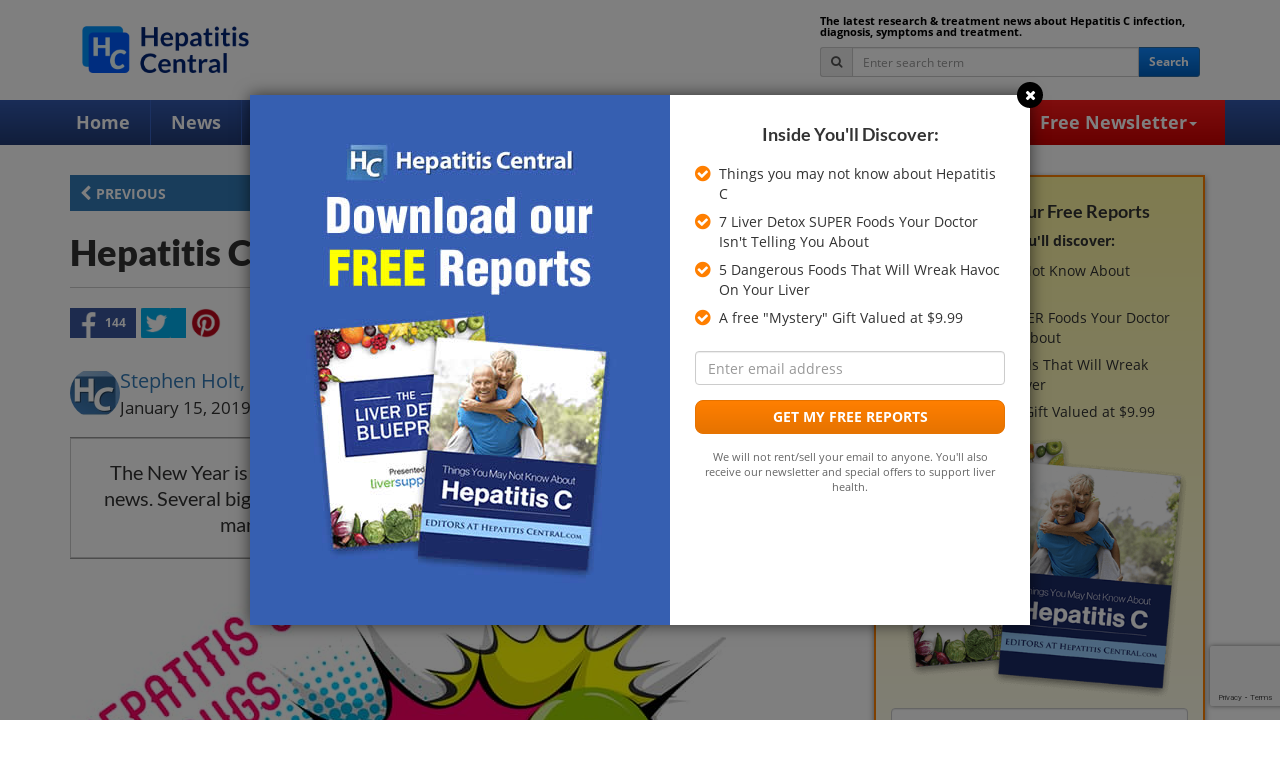

--- FILE ---
content_type: text/html; charset=UTF-8
request_url: https://www.hepatitiscentral.com/news/hepatitis-c-drugs-in-2019-price-drops-and-generic-pipeline-in-place/
body_size: 20626
content:
<!DOCTYPE html>
<!--[if IE 7]>
<html class="ie ie7" lang="en-US">
<![endif]-->
<!--[if IE 8]>
<html class="ie ie8" lang="en-US">
<![endif]-->
<!--[if !(IE 7) & !(IE 8)]><!-->
<html dir="ltr" lang="en-US" prefix="og: https://ogp.me/ns#">
<!--<![endif]-->
<head>
<meta charset="UTF-8">

<link href="https://www.hepatitiscentral.com/wp-content/themes/hepcen-2021/img/icons/favicon.ico" rel="shortcut icon">
<link href="https://www.hepatitiscentral.com/wp-content/themes/hepcen-2021/img/icons/touch.png" rel="apple-touch-icon-precomposed">
<meta http-equiv="X-UA-Compatible" content="IE=edge,chrome=1">
<meta name="viewport" content="width=device-width, initial-scale=1.0">
<meta property="og:image" content="https://www.hepatitiscentral.com/wp-content/uploads/2019/01/Hepatitis-C-Drugs-2019.jpg" />
<link rel="image_src" type="image/jpeg" href="https://www.hepatitiscentral.com/wp-content/uploads/2019/01/Hepatitis-C-Drugs-2019.jpg" />
<meta property="og:title" content="Hepatitis C Drugs News &#8211; 2019" />

<script type="text/javascript">
(function(e,t,o,n,p,r,i){e.visitorGlobalObjectAlias=n;e[e.visitorGlobalObjectAlias]=e[e.visitorGlobalObjectAlias]||function(){(e[e.visitorGlobalObjectAlias].q=e[e.visitorGlobalObjectAlias].q||[]).push(arguments)};e[e.visitorGlobalObjectAlias].l=(new Date).getTime();r=t.createElement("script");r.src=o;r.async=true;i=t.getElementsByTagName("script")[0];i.parentNode.insertBefore(r,i)})(window,document,"https://diffuser-cdn.app-us1.com/diffuser/diffuser.js","vgo");
vgo('setAccount', '475425177');
vgo('setTrackByDefault', true);
if (localStorage.getItem("activeCampaignEmail")) {
    vgo('setEmail', localStorage.getItem("activeCampaignEmail"));
}
vgo('process');
</script>
<!-- Facebook Pixel Code -->
<script>
!function(f,b,e,v,n,t,s)
{if(f.fbq)return;n=f.fbq=function(){n.callMethod?
n.callMethod.apply(n,arguments):n.queue.push(arguments)};
if(!f._fbq)f._fbq=n;n.push=n;n.loaded=!0;n.version='2.0';
n.queue=[];t=b.createElement(e);t.async=!0;
t.src=v;s=b.getElementsByTagName(e)[0];
s.parentNode.insertBefore(t,s)}(window,document,'script',
'https://connect.facebook.net/en_US/fbevents.js');
fbq('init', '529603361243003'); 
fbq('track', 'PageView');
</script>
<noscript>
<img height="1" width="1" src="https://www.facebook.com/tr?id=529603361243003&ev=PageView&noscript=1"/>
</noscript>
<!-- End Facebook Pixel Code -->
<!-- Global site tag (gtag.js) - Google Analytics -->
<script async src="https://www.googletagmanager.com/gtag/js?id=UA-1733476-1"></script>
<script>
  window.dataLayer = window.dataLayer || [];
  function gtag(){dataLayer.push(arguments);}
  gtag('js', new Date());
  gtag('config', 'UA-1733476-1');
</script>
	<style>img:is([sizes="auto" i], [sizes^="auto," i]) { contain-intrinsic-size: 3000px 1500px }</style>
	
		<!-- All in One SEO 4.8.5 - aioseo.com -->
		<title>A Look at Hepatits C Treatments for 2019 | Hepatitis Central</title>
	<meta name="description" content="Discover the 7 top FDA-approved Hepatitis C treatments for 2019." />
	<meta name="robots" content="max-image-preview:large" />
	<meta name="author" content="Stephen Holt, MD, PhD, FACP"/>
	<meta name="keywords" content="hepatitis c treatments,harvoni,mavyret,sovaldi" />
	<link rel="canonical" href="https://www.hepatitiscentral.com/news/hepatitis-c-drugs-in-2019-price-drops-and-generic-pipeline-in-place/" />
	<meta name="generator" content="All in One SEO (AIOSEO) 4.8.5" />
		<meta property="og:locale" content="en_US" />
		<meta property="og:site_name" content="Hepatitis Central | Hepatitis C | Hepatitis C Symptoms" />
		<meta property="og:type" content="article" />
		<meta property="og:title" content="A Look at Hepatits C Treatments for 2019 | Hepatitis Central" />
		<meta property="og:description" content="Discover the 7 top FDA-approved Hepatitis C treatments for 2019." />
		<meta property="og:url" content="https://www.hepatitiscentral.com/news/hepatitis-c-drugs-in-2019-price-drops-and-generic-pipeline-in-place/" />
		<meta property="article:published_time" content="2019-01-15T17:49:25+00:00" />
		<meta property="article:modified_time" content="2019-11-11T19:49:59+00:00" />
		<meta name="twitter:card" content="summary" />
		<meta name="twitter:title" content="A Look at Hepatits C Treatments for 2019 | Hepatitis Central" />
		<meta name="twitter:description" content="Discover the 7 top FDA-approved Hepatitis C treatments for 2019." />
		<script type="application/ld+json" class="aioseo-schema">
			{"@context":"https:\/\/schema.org","@graph":[{"@type":"Article","@id":"https:\/\/www.hepatitiscentral.com\/news\/hepatitis-c-drugs-in-2019-price-drops-and-generic-pipeline-in-place\/#article","name":"A Look at Hepatits C Treatments for 2019 | Hepatitis Central","headline":"Hepatitis C Drugs News &#8211; 2019","author":{"@id":"https:\/\/www.hepatitiscentral.com\/news\/author\/stephenholt\/#author"},"publisher":{"@id":"https:\/\/www.hepatitiscentral.com\/#organization"},"image":{"@type":"ImageObject","url":"https:\/\/www.hepatitiscentral.com\/wp-content\/uploads\/2019\/01\/Hepatitis-C-Drugs-2019.jpg","width":700,"height":500,"caption":"Hepatitis C Drugs 2019"},"datePublished":"2019-01-15T12:49:25-05:00","dateModified":"2019-11-11T14:49:59-05:00","inLanguage":"en-US","mainEntityOfPage":{"@id":"https:\/\/www.hepatitiscentral.com\/news\/hepatitis-c-drugs-in-2019-price-drops-and-generic-pipeline-in-place\/#webpage"},"isPartOf":{"@id":"https:\/\/www.hepatitiscentral.com\/news\/hepatitis-c-drugs-in-2019-price-drops-and-generic-pipeline-in-place\/#webpage"},"articleSection":"Hepatitis C Treatments\/Therapies"},{"@type":"BreadcrumbList","@id":"https:\/\/www.hepatitiscentral.com\/news\/hepatitis-c-drugs-in-2019-price-drops-and-generic-pipeline-in-place\/#breadcrumblist","itemListElement":[{"@type":"ListItem","@id":"https:\/\/www.hepatitiscentral.com#listItem","position":1,"name":"Home","item":"https:\/\/www.hepatitiscentral.com","nextItem":{"@type":"ListItem","@id":"https:\/\/www.hepatitiscentral.com\/news\/category\/hepatitis-c-treatments-therapies\/#listItem","name":"Hepatitis C Treatments\/Therapies"}},{"@type":"ListItem","@id":"https:\/\/www.hepatitiscentral.com\/news\/category\/hepatitis-c-treatments-therapies\/#listItem","position":2,"name":"Hepatitis C Treatments\/Therapies","item":"https:\/\/www.hepatitiscentral.com\/news\/category\/hepatitis-c-treatments-therapies\/","nextItem":{"@type":"ListItem","@id":"https:\/\/www.hepatitiscentral.com\/news\/hepatitis-c-drugs-in-2019-price-drops-and-generic-pipeline-in-place\/#listItem","name":"Hepatitis C Drugs News &#8211; 2019"},"previousItem":{"@type":"ListItem","@id":"https:\/\/www.hepatitiscentral.com#listItem","name":"Home"}},{"@type":"ListItem","@id":"https:\/\/www.hepatitiscentral.com\/news\/hepatitis-c-drugs-in-2019-price-drops-and-generic-pipeline-in-place\/#listItem","position":3,"name":"Hepatitis C Drugs News &#8211; 2019","previousItem":{"@type":"ListItem","@id":"https:\/\/www.hepatitiscentral.com\/news\/category\/hepatitis-c-treatments-therapies\/#listItem","name":"Hepatitis C Treatments\/Therapies"}}]},{"@type":"Organization","@id":"https:\/\/www.hepatitiscentral.com\/#organization","name":"Hepatitis Central","description":"Hepatitis C | Hepatitis C Symptoms","url":"https:\/\/www.hepatitiscentral.com\/"},{"@type":"Person","@id":"https:\/\/www.hepatitiscentral.com\/news\/author\/stephenholt\/#author","url":"https:\/\/www.hepatitiscentral.com\/news\/author\/stephenholt\/","name":"Stephen Holt, MD, PhD, FACP","image":{"@type":"ImageObject","@id":"https:\/\/www.hepatitiscentral.com\/news\/hepatitis-c-drugs-in-2019-price-drops-and-generic-pipeline-in-place\/#authorImage","url":"https:\/\/www.hepatitiscentral.com\/wp-content\/uploads\/2020\/06\/stephenholt-9-120x120.jpg","width":96,"height":96,"caption":"Stephen Holt, MD, PhD, FACP"}},{"@type":"WebPage","@id":"https:\/\/www.hepatitiscentral.com\/news\/hepatitis-c-drugs-in-2019-price-drops-and-generic-pipeline-in-place\/#webpage","url":"https:\/\/www.hepatitiscentral.com\/news\/hepatitis-c-drugs-in-2019-price-drops-and-generic-pipeline-in-place\/","name":"A Look at Hepatits C Treatments for 2019 | Hepatitis Central","description":"Discover the 7 top FDA-approved Hepatitis C treatments for 2019.","inLanguage":"en-US","isPartOf":{"@id":"https:\/\/www.hepatitiscentral.com\/#website"},"breadcrumb":{"@id":"https:\/\/www.hepatitiscentral.com\/news\/hepatitis-c-drugs-in-2019-price-drops-and-generic-pipeline-in-place\/#breadcrumblist"},"author":{"@id":"https:\/\/www.hepatitiscentral.com\/news\/author\/stephenholt\/#author"},"creator":{"@id":"https:\/\/www.hepatitiscentral.com\/news\/author\/stephenholt\/#author"},"image":{"@type":"ImageObject","url":"https:\/\/www.hepatitiscentral.com\/wp-content\/uploads\/2019\/01\/Hepatitis-C-Drugs-2019.jpg","@id":"https:\/\/www.hepatitiscentral.com\/news\/hepatitis-c-drugs-in-2019-price-drops-and-generic-pipeline-in-place\/#mainImage","width":700,"height":500,"caption":"Hepatitis C Drugs 2019"},"primaryImageOfPage":{"@id":"https:\/\/www.hepatitiscentral.com\/news\/hepatitis-c-drugs-in-2019-price-drops-and-generic-pipeline-in-place\/#mainImage"},"datePublished":"2019-01-15T12:49:25-05:00","dateModified":"2019-11-11T14:49:59-05:00"},{"@type":"WebSite","@id":"https:\/\/www.hepatitiscentral.com\/#website","url":"https:\/\/www.hepatitiscentral.com\/","name":"Hepatitis Central","description":"Hepatitis C | Hepatitis C Symptoms","inLanguage":"en-US","publisher":{"@id":"https:\/\/www.hepatitiscentral.com\/#organization"}}]}
		</script>
		<!-- All in One SEO -->

<link rel='dns-prefetch' href='//www.google.com' />
<link rel='dns-prefetch' href='//www.googletagmanager.com' />
<link rel='dns-prefetch' href='//pagead2.googlesyndication.com' />
<script type="text/javascript">
/* <![CDATA[ */
window._wpemojiSettings = {"baseUrl":"https:\/\/s.w.org\/images\/core\/emoji\/16.0.1\/72x72\/","ext":".png","svgUrl":"https:\/\/s.w.org\/images\/core\/emoji\/16.0.1\/svg\/","svgExt":".svg","source":{"concatemoji":"https:\/\/www.hepatitiscentral.com\/wp-includes\/js\/wp-emoji-release.min.js?ver=6.8.2"}};
/*! This file is auto-generated */
!function(s,n){var o,i,e;function c(e){try{var t={supportTests:e,timestamp:(new Date).valueOf()};sessionStorage.setItem(o,JSON.stringify(t))}catch(e){}}function p(e,t,n){e.clearRect(0,0,e.canvas.width,e.canvas.height),e.fillText(t,0,0);var t=new Uint32Array(e.getImageData(0,0,e.canvas.width,e.canvas.height).data),a=(e.clearRect(0,0,e.canvas.width,e.canvas.height),e.fillText(n,0,0),new Uint32Array(e.getImageData(0,0,e.canvas.width,e.canvas.height).data));return t.every(function(e,t){return e===a[t]})}function u(e,t){e.clearRect(0,0,e.canvas.width,e.canvas.height),e.fillText(t,0,0);for(var n=e.getImageData(16,16,1,1),a=0;a<n.data.length;a++)if(0!==n.data[a])return!1;return!0}function f(e,t,n,a){switch(t){case"flag":return n(e,"\ud83c\udff3\ufe0f\u200d\u26a7\ufe0f","\ud83c\udff3\ufe0f\u200b\u26a7\ufe0f")?!1:!n(e,"\ud83c\udde8\ud83c\uddf6","\ud83c\udde8\u200b\ud83c\uddf6")&&!n(e,"\ud83c\udff4\udb40\udc67\udb40\udc62\udb40\udc65\udb40\udc6e\udb40\udc67\udb40\udc7f","\ud83c\udff4\u200b\udb40\udc67\u200b\udb40\udc62\u200b\udb40\udc65\u200b\udb40\udc6e\u200b\udb40\udc67\u200b\udb40\udc7f");case"emoji":return!a(e,"\ud83e\udedf")}return!1}function g(e,t,n,a){var r="undefined"!=typeof WorkerGlobalScope&&self instanceof WorkerGlobalScope?new OffscreenCanvas(300,150):s.createElement("canvas"),o=r.getContext("2d",{willReadFrequently:!0}),i=(o.textBaseline="top",o.font="600 32px Arial",{});return e.forEach(function(e){i[e]=t(o,e,n,a)}),i}function t(e){var t=s.createElement("script");t.src=e,t.defer=!0,s.head.appendChild(t)}"undefined"!=typeof Promise&&(o="wpEmojiSettingsSupports",i=["flag","emoji"],n.supports={everything:!0,everythingExceptFlag:!0},e=new Promise(function(e){s.addEventListener("DOMContentLoaded",e,{once:!0})}),new Promise(function(t){var n=function(){try{var e=JSON.parse(sessionStorage.getItem(o));if("object"==typeof e&&"number"==typeof e.timestamp&&(new Date).valueOf()<e.timestamp+604800&&"object"==typeof e.supportTests)return e.supportTests}catch(e){}return null}();if(!n){if("undefined"!=typeof Worker&&"undefined"!=typeof OffscreenCanvas&&"undefined"!=typeof URL&&URL.createObjectURL&&"undefined"!=typeof Blob)try{var e="postMessage("+g.toString()+"("+[JSON.stringify(i),f.toString(),p.toString(),u.toString()].join(",")+"));",a=new Blob([e],{type:"text/javascript"}),r=new Worker(URL.createObjectURL(a),{name:"wpTestEmojiSupports"});return void(r.onmessage=function(e){c(n=e.data),r.terminate(),t(n)})}catch(e){}c(n=g(i,f,p,u))}t(n)}).then(function(e){for(var t in e)n.supports[t]=e[t],n.supports.everything=n.supports.everything&&n.supports[t],"flag"!==t&&(n.supports.everythingExceptFlag=n.supports.everythingExceptFlag&&n.supports[t]);n.supports.everythingExceptFlag=n.supports.everythingExceptFlag&&!n.supports.flag,n.DOMReady=!1,n.readyCallback=function(){n.DOMReady=!0}}).then(function(){return e}).then(function(){var e;n.supports.everything||(n.readyCallback(),(e=n.source||{}).concatemoji?t(e.concatemoji):e.wpemoji&&e.twemoji&&(t(e.twemoji),t(e.wpemoji)))}))}((window,document),window._wpemojiSettings);
/* ]]> */
</script>
<link rel='stylesheet' id='structured-content-frontend-css' href='https://www.hepatitiscentral.com/wp-content/plugins/structured-content/dist/blocks.style.build.css?ver=1.7.0' media='all' />
<style id='wp-emoji-styles-inline-css' type='text/css'>

	img.wp-smiley, img.emoji {
		display: inline !important;
		border: none !important;
		box-shadow: none !important;
		height: 1em !important;
		width: 1em !important;
		margin: 0 0.07em !important;
		vertical-align: -0.1em !important;
		background: none !important;
		padding: 0 !important;
	}
</style>
<link rel='stylesheet' id='wp-block-library-css' href='https://www.hepatitiscentral.com/wp-includes/css/dist/block-library/style.min.css?ver=6.8.2' media='all' />
<style id='classic-theme-styles-inline-css' type='text/css'>
/*! This file is auto-generated */
.wp-block-button__link{color:#fff;background-color:#32373c;border-radius:9999px;box-shadow:none;text-decoration:none;padding:calc(.667em + 2px) calc(1.333em + 2px);font-size:1.125em}.wp-block-file__button{background:#32373c;color:#fff;text-decoration:none}
</style>
<style id='global-styles-inline-css' type='text/css'>
:root{--wp--preset--aspect-ratio--square: 1;--wp--preset--aspect-ratio--4-3: 4/3;--wp--preset--aspect-ratio--3-4: 3/4;--wp--preset--aspect-ratio--3-2: 3/2;--wp--preset--aspect-ratio--2-3: 2/3;--wp--preset--aspect-ratio--16-9: 16/9;--wp--preset--aspect-ratio--9-16: 9/16;--wp--preset--color--black: #000000;--wp--preset--color--cyan-bluish-gray: #abb8c3;--wp--preset--color--white: #ffffff;--wp--preset--color--pale-pink: #f78da7;--wp--preset--color--vivid-red: #cf2e2e;--wp--preset--color--luminous-vivid-orange: #ff6900;--wp--preset--color--luminous-vivid-amber: #fcb900;--wp--preset--color--light-green-cyan: #7bdcb5;--wp--preset--color--vivid-green-cyan: #00d084;--wp--preset--color--pale-cyan-blue: #8ed1fc;--wp--preset--color--vivid-cyan-blue: #0693e3;--wp--preset--color--vivid-purple: #9b51e0;--wp--preset--gradient--vivid-cyan-blue-to-vivid-purple: linear-gradient(135deg,rgba(6,147,227,1) 0%,rgb(155,81,224) 100%);--wp--preset--gradient--light-green-cyan-to-vivid-green-cyan: linear-gradient(135deg,rgb(122,220,180) 0%,rgb(0,208,130) 100%);--wp--preset--gradient--luminous-vivid-amber-to-luminous-vivid-orange: linear-gradient(135deg,rgba(252,185,0,1) 0%,rgba(255,105,0,1) 100%);--wp--preset--gradient--luminous-vivid-orange-to-vivid-red: linear-gradient(135deg,rgba(255,105,0,1) 0%,rgb(207,46,46) 100%);--wp--preset--gradient--very-light-gray-to-cyan-bluish-gray: linear-gradient(135deg,rgb(238,238,238) 0%,rgb(169,184,195) 100%);--wp--preset--gradient--cool-to-warm-spectrum: linear-gradient(135deg,rgb(74,234,220) 0%,rgb(151,120,209) 20%,rgb(207,42,186) 40%,rgb(238,44,130) 60%,rgb(251,105,98) 80%,rgb(254,248,76) 100%);--wp--preset--gradient--blush-light-purple: linear-gradient(135deg,rgb(255,206,236) 0%,rgb(152,150,240) 100%);--wp--preset--gradient--blush-bordeaux: linear-gradient(135deg,rgb(254,205,165) 0%,rgb(254,45,45) 50%,rgb(107,0,62) 100%);--wp--preset--gradient--luminous-dusk: linear-gradient(135deg,rgb(255,203,112) 0%,rgb(199,81,192) 50%,rgb(65,88,208) 100%);--wp--preset--gradient--pale-ocean: linear-gradient(135deg,rgb(255,245,203) 0%,rgb(182,227,212) 50%,rgb(51,167,181) 100%);--wp--preset--gradient--electric-grass: linear-gradient(135deg,rgb(202,248,128) 0%,rgb(113,206,126) 100%);--wp--preset--gradient--midnight: linear-gradient(135deg,rgb(2,3,129) 0%,rgb(40,116,252) 100%);--wp--preset--font-size--small: 13px;--wp--preset--font-size--medium: 20px;--wp--preset--font-size--large: 36px;--wp--preset--font-size--x-large: 42px;--wp--preset--spacing--20: 0.44rem;--wp--preset--spacing--30: 0.67rem;--wp--preset--spacing--40: 1rem;--wp--preset--spacing--50: 1.5rem;--wp--preset--spacing--60: 2.25rem;--wp--preset--spacing--70: 3.38rem;--wp--preset--spacing--80: 5.06rem;--wp--preset--shadow--natural: 6px 6px 9px rgba(0, 0, 0, 0.2);--wp--preset--shadow--deep: 12px 12px 50px rgba(0, 0, 0, 0.4);--wp--preset--shadow--sharp: 6px 6px 0px rgba(0, 0, 0, 0.2);--wp--preset--shadow--outlined: 6px 6px 0px -3px rgba(255, 255, 255, 1), 6px 6px rgba(0, 0, 0, 1);--wp--preset--shadow--crisp: 6px 6px 0px rgba(0, 0, 0, 1);}:where(.is-layout-flex){gap: 0.5em;}:where(.is-layout-grid){gap: 0.5em;}body .is-layout-flex{display: flex;}.is-layout-flex{flex-wrap: wrap;align-items: center;}.is-layout-flex > :is(*, div){margin: 0;}body .is-layout-grid{display: grid;}.is-layout-grid > :is(*, div){margin: 0;}:where(.wp-block-columns.is-layout-flex){gap: 2em;}:where(.wp-block-columns.is-layout-grid){gap: 2em;}:where(.wp-block-post-template.is-layout-flex){gap: 1.25em;}:where(.wp-block-post-template.is-layout-grid){gap: 1.25em;}.has-black-color{color: var(--wp--preset--color--black) !important;}.has-cyan-bluish-gray-color{color: var(--wp--preset--color--cyan-bluish-gray) !important;}.has-white-color{color: var(--wp--preset--color--white) !important;}.has-pale-pink-color{color: var(--wp--preset--color--pale-pink) !important;}.has-vivid-red-color{color: var(--wp--preset--color--vivid-red) !important;}.has-luminous-vivid-orange-color{color: var(--wp--preset--color--luminous-vivid-orange) !important;}.has-luminous-vivid-amber-color{color: var(--wp--preset--color--luminous-vivid-amber) !important;}.has-light-green-cyan-color{color: var(--wp--preset--color--light-green-cyan) !important;}.has-vivid-green-cyan-color{color: var(--wp--preset--color--vivid-green-cyan) !important;}.has-pale-cyan-blue-color{color: var(--wp--preset--color--pale-cyan-blue) !important;}.has-vivid-cyan-blue-color{color: var(--wp--preset--color--vivid-cyan-blue) !important;}.has-vivid-purple-color{color: var(--wp--preset--color--vivid-purple) !important;}.has-black-background-color{background-color: var(--wp--preset--color--black) !important;}.has-cyan-bluish-gray-background-color{background-color: var(--wp--preset--color--cyan-bluish-gray) !important;}.has-white-background-color{background-color: var(--wp--preset--color--white) !important;}.has-pale-pink-background-color{background-color: var(--wp--preset--color--pale-pink) !important;}.has-vivid-red-background-color{background-color: var(--wp--preset--color--vivid-red) !important;}.has-luminous-vivid-orange-background-color{background-color: var(--wp--preset--color--luminous-vivid-orange) !important;}.has-luminous-vivid-amber-background-color{background-color: var(--wp--preset--color--luminous-vivid-amber) !important;}.has-light-green-cyan-background-color{background-color: var(--wp--preset--color--light-green-cyan) !important;}.has-vivid-green-cyan-background-color{background-color: var(--wp--preset--color--vivid-green-cyan) !important;}.has-pale-cyan-blue-background-color{background-color: var(--wp--preset--color--pale-cyan-blue) !important;}.has-vivid-cyan-blue-background-color{background-color: var(--wp--preset--color--vivid-cyan-blue) !important;}.has-vivid-purple-background-color{background-color: var(--wp--preset--color--vivid-purple) !important;}.has-black-border-color{border-color: var(--wp--preset--color--black) !important;}.has-cyan-bluish-gray-border-color{border-color: var(--wp--preset--color--cyan-bluish-gray) !important;}.has-white-border-color{border-color: var(--wp--preset--color--white) !important;}.has-pale-pink-border-color{border-color: var(--wp--preset--color--pale-pink) !important;}.has-vivid-red-border-color{border-color: var(--wp--preset--color--vivid-red) !important;}.has-luminous-vivid-orange-border-color{border-color: var(--wp--preset--color--luminous-vivid-orange) !important;}.has-luminous-vivid-amber-border-color{border-color: var(--wp--preset--color--luminous-vivid-amber) !important;}.has-light-green-cyan-border-color{border-color: var(--wp--preset--color--light-green-cyan) !important;}.has-vivid-green-cyan-border-color{border-color: var(--wp--preset--color--vivid-green-cyan) !important;}.has-pale-cyan-blue-border-color{border-color: var(--wp--preset--color--pale-cyan-blue) !important;}.has-vivid-cyan-blue-border-color{border-color: var(--wp--preset--color--vivid-cyan-blue) !important;}.has-vivid-purple-border-color{border-color: var(--wp--preset--color--vivid-purple) !important;}.has-vivid-cyan-blue-to-vivid-purple-gradient-background{background: var(--wp--preset--gradient--vivid-cyan-blue-to-vivid-purple) !important;}.has-light-green-cyan-to-vivid-green-cyan-gradient-background{background: var(--wp--preset--gradient--light-green-cyan-to-vivid-green-cyan) !important;}.has-luminous-vivid-amber-to-luminous-vivid-orange-gradient-background{background: var(--wp--preset--gradient--luminous-vivid-amber-to-luminous-vivid-orange) !important;}.has-luminous-vivid-orange-to-vivid-red-gradient-background{background: var(--wp--preset--gradient--luminous-vivid-orange-to-vivid-red) !important;}.has-very-light-gray-to-cyan-bluish-gray-gradient-background{background: var(--wp--preset--gradient--very-light-gray-to-cyan-bluish-gray) !important;}.has-cool-to-warm-spectrum-gradient-background{background: var(--wp--preset--gradient--cool-to-warm-spectrum) !important;}.has-blush-light-purple-gradient-background{background: var(--wp--preset--gradient--blush-light-purple) !important;}.has-blush-bordeaux-gradient-background{background: var(--wp--preset--gradient--blush-bordeaux) !important;}.has-luminous-dusk-gradient-background{background: var(--wp--preset--gradient--luminous-dusk) !important;}.has-pale-ocean-gradient-background{background: var(--wp--preset--gradient--pale-ocean) !important;}.has-electric-grass-gradient-background{background: var(--wp--preset--gradient--electric-grass) !important;}.has-midnight-gradient-background{background: var(--wp--preset--gradient--midnight) !important;}.has-small-font-size{font-size: var(--wp--preset--font-size--small) !important;}.has-medium-font-size{font-size: var(--wp--preset--font-size--medium) !important;}.has-large-font-size{font-size: var(--wp--preset--font-size--large) !important;}.has-x-large-font-size{font-size: var(--wp--preset--font-size--x-large) !important;}
:where(.wp-block-post-template.is-layout-flex){gap: 1.25em;}:where(.wp-block-post-template.is-layout-grid){gap: 1.25em;}
:where(.wp-block-columns.is-layout-flex){gap: 2em;}:where(.wp-block-columns.is-layout-grid){gap: 2em;}
:root :where(.wp-block-pullquote){font-size: 1.5em;line-height: 1.6;}
</style>
<link rel='stylesheet' id='wp-polls-css' href='https://www.hepatitiscentral.com/wp-content/plugins/wp-polls/polls-css.css?ver=2.77.3' media='all' />
<style id='wp-polls-inline-css' type='text/css'>
.wp-polls .pollbar {
	margin: 1px;
	font-size: 14px;
	line-height: 16px;
	height: 16px;
	background: #CE0000;
	border: 1px solid #CE0000;
}

</style>
<link rel='stylesheet' id='ppress-frontend-css' href='https://www.hepatitiscentral.com/wp-content/plugins/wp-user-avatar/assets/css/frontend.min.css?ver=4.16.4' media='all' />
<link rel='stylesheet' id='ppress-flatpickr-css' href='https://www.hepatitiscentral.com/wp-content/plugins/wp-user-avatar/assets/flatpickr/flatpickr.min.css?ver=4.16.4' media='all' />
<link rel='stylesheet' id='ppress-select2-css' href='https://www.hepatitiscentral.com/wp-content/plugins/wp-user-avatar/assets/select2/select2.min.css?ver=6.8.2' media='all' />
<link rel='stylesheet' id='html5blank-css' href='https://www.hepatitiscentral.com/wp-content/themes/hepcen-2021/style-white.css?ver=20211018_09' media='all' />
<script type="text/javascript" src="https://www.hepatitiscentral.com/wp-content/themes/hepcen-2021/js/production.min.js?ver=20211018_01" id="jquery-js"></script>
<script type="text/javascript" src="https://www.hepatitiscentral.com/wp-content/plugins/wp-user-avatar/assets/flatpickr/flatpickr.min.js?ver=4.16.4" id="ppress-flatpickr-js"></script>
<script type="text/javascript" src="https://www.hepatitiscentral.com/wp-content/plugins/wp-user-avatar/assets/select2/select2.min.js?ver=4.16.4" id="ppress-select2-js"></script>

<!-- Google tag (gtag.js) snippet added by Site Kit -->
<!-- Google Analytics snippet added by Site Kit -->
<script type="text/javascript" src="https://www.googletagmanager.com/gtag/js?id=G-ZZYJX2EGDV" id="google_gtagjs-js" async></script>
<script type="text/javascript" id="google_gtagjs-js-after">
/* <![CDATA[ */
window.dataLayer = window.dataLayer || [];function gtag(){dataLayer.push(arguments);}
gtag("set","linker",{"domains":["www.hepatitiscentral.com"]});
gtag("js", new Date());
gtag("set", "developer_id.dZTNiMT", true);
gtag("config", "G-ZZYJX2EGDV");
 window._googlesitekit = window._googlesitekit || {}; window._googlesitekit.throttledEvents = []; window._googlesitekit.gtagEvent = (name, data) => { var key = JSON.stringify( { name, data } ); if ( !! window._googlesitekit.throttledEvents[ key ] ) { return; } window._googlesitekit.throttledEvents[ key ] = true; setTimeout( () => { delete window._googlesitekit.throttledEvents[ key ]; }, 5 ); gtag( "event", name, { ...data, event_source: "site-kit" } ); }; 
/* ]]> */
</script>
<link rel="https://api.w.org/" href="https://www.hepatitiscentral.com/wp-json/" /><link rel="alternate" title="JSON" type="application/json" href="https://www.hepatitiscentral.com/wp-json/wp/v2/posts/27475" /><link rel="alternate" title="oEmbed (JSON)" type="application/json+oembed" href="https://www.hepatitiscentral.com/wp-json/oembed/1.0/embed?url=https%3A%2F%2Fwww.hepatitiscentral.com%2Fnews%2Fhepatitis-c-drugs-in-2019-price-drops-and-generic-pipeline-in-place%2F" />
<link rel="alternate" title="oEmbed (XML)" type="text/xml+oembed" href="https://www.hepatitiscentral.com/wp-json/oembed/1.0/embed?url=https%3A%2F%2Fwww.hepatitiscentral.com%2Fnews%2Fhepatitis-c-drugs-in-2019-price-drops-and-generic-pipeline-in-place%2F&#038;format=xml" />
<meta name="generator" content="Site Kit by Google 1.158.0" /><script async src="https://pagead2.googlesyndication.com/pagead/js/adsbygoogle.js?client=ca-pub-4622816315297486"
     crossorigin="anonymous"></script>
<script>
     (adsbygoogle = window.adsbygoogle || []).push({
          google_ad_client: "ca‑pub‑4622816315297486",
          enable_page_level_ads: true
     });
</script>


<!-- This site is optimized with the Schema plugin v1.7.9.6 - https://schema.press -->
<script type="application/ld+json">{"@context":"https:\/\/schema.org\/","@type":"NewsArticle","mainEntityOfPage":{"@type":"WebPage","@id":"https:\/\/www.hepatitiscentral.com\/news\/hepatitis-c-drugs-in-2019-price-drops-and-generic-pipeline-in-place\/"},"url":"https:\/\/www.hepatitiscentral.com\/news\/hepatitis-c-drugs-in-2019-price-drops-and-generic-pipeline-in-place\/","headline":"Hepatitis C Drugs News - 2019","datePublished":"2019-01-15T12:49:25-05:00","dateModified":"2019-11-11T14:49:59-05:00","publisher":{"@type":"Organization","@id":"https:\/\/www.hepatitiscentral.com\/#organization","name":"Hepatitis Central","logo":{"@type":"ImageObject","url":"https:\/\/www.hepatitiscentral.com\/wp-content\/uploads\/2018\/09\/hepcen_logo_60_height.jpg","width":600,"height":60}},"image":{"@type":"ImageObject","url":"https:\/\/www.hepatitiscentral.com\/wp-content\/uploads\/2019\/01\/Hepatitis-C-Drugs-2019.jpg","width":700,"height":500},"articleSection":"Hepatitis C Treatments\/Therapies","description":"The New Year is upon us and already there’s no shortage of Hepatitis C treatment news. Several big announcements in mid-2018 set the stage for generic versions of many Hepatitis C drugs to hit the market by early 2019.","author":{"@type":"Person","name":"Stephen Holt, MD, PhD, FACP","url":"https:\/\/www.hepatitiscentral.com\/news\/author\/stephenholt\/","description":"Stephen Holt, M.D. is a Distinguished Professor of Medicine NYCPM (Emerite) and a medical practitioner in New York State. He has published many peer-review papers in medicine and he is a best-selling author with more than twenty books in national and international distribution. He has received many awards for teaching and research. Dr. Holt is a frequent lecturer at scientific meetings and healthcare facilities throughout the world.  He is a best selling author and the founder of the Holt Institute of Medicine.","image":{"@type":"ImageObject","url":"https:\/\/www.hepatitiscentral.com\/wp-content\/uploads\/2020\/06\/stephenholt-9-120x120.jpg","height":96,"width":96}}}</script>

<meta name="google-site-verification" content="YChRYnkN_gn2DkJ9DE3AXpeKJlPY2ieFf2bJX9kozWY">
<!-- Google AdSense meta tags added by Site Kit -->
<meta name="google-adsense-platform-account" content="ca-host-pub-2644536267352236">
<meta name="google-adsense-platform-domain" content="sitekit.withgoogle.com">
<!-- End Google AdSense meta tags added by Site Kit -->

<!-- Dynamic Widgets by QURL loaded - http://www.dynamic-widgets.com //-->

<!-- Google AdSense snippet added by Site Kit -->
<script type="text/javascript" async="async" src="https://pagead2.googlesyndication.com/pagead/js/adsbygoogle.js?client=ca-pub-4622816315297486&amp;host=ca-host-pub-2644536267352236" crossorigin="anonymous"></script>

<!-- End Google AdSense snippet added by Site Kit -->
</head>
<body class="wp-singular post-template-default single single-post postid-27475 single-format-standard wp-theme-hepcen-2021 hepatitis-c-drugs-in-2019-price-drops-and-generic-pipeline-in-place">
	<div class="container-head-outer">
		<div class="container-head">
		<a href="https://www.hepatitiscentral.com"><img class="logo" src="https://www.hepatitiscentral.com/wp-content/themes/hepcen-2021/img/hepcen-logo.png" alt="Hepatitis Central"></a>
		<div class="container-head-side">
			<p>The latest research &amp; treatment news about Hepatitis C infection, diagnosis, symptoms and treatment.</p>
			<form class="nav-search-area" action="https://www.hepatitiscentral.com/search/">
			<div class="input-group input-group-sm">
			<div class="input-group-addon"><i class="fa fa-search"></i></div>
			<input type="text" class="form-control input-medium search-query" name="q" placeholder="Enter search term">
			<span class="input-group-btn">
			<button type="submit" class="btn btn-primary">Search</button>
			</span>
			</div>
			</form>
		</div><!--/container-head-side-->
		<a href="#" class="show-nav"><img src="https://www.hepatitiscentral.com/wp-content/themes/hepcen-2021/img/logo-nav-menu.png" width="30" height="30" alt="Menu"></a>
		<a href="#" class="show-search"><img src="https://www.hepatitiscentral.com/wp-content/themes/hepcen-2021/img/logo-nav-search.png" width="30" height="30" alt="Search"></a>
		</div><!--/container-head-->
	</div><!--/container-head-outer-->

	<div class='nav-main-outer'>
		<div class='container'>
			<div class="nav-main">
				      <ul>
        <li class="primary"><a class="primary" href="https://www.hepatitiscentral.com">Home</a></li>
		<li class="primary"><a class="primary" href="https://www.hepatitiscentral.com/news/">News</a></li>
        <li class="primary"><a class="primary dropdown" href="#">Information<b class="caret"></b></a>
          <ul>
            <li><a href="https://www.hepatitiscentral.com/frequently-asked-questions/">Frequently Asked Questions</a></li>
            <li><a href="https://www.hepatitiscentral.com/hepatitis-c/">Hepatitis C</a></li>
            <li><a href='https://www.hepatitiscentral.com/hepatitis-c/whatis/toc/'>What is...?</a></li>
            <li><a href="https://www.hepatitiscentral.com/hepatitis-c/symptoms/toc/">Hepatitis C Symptoms</a></li>
            <li><a href="https://www.hepatitiscentral.com/hepatitis-c/hepatitis-c-conventional-treatment/">Hepatitis C Conventional Treatment</a></li>
            <li><a href="https://www.hepatitiscentral.com/hepatitis-c/ribavirin/toc/">Hepatitis C Medicines</a></li>
            <li><a href="https://www.hepatitiscentral.com/hepatitis-c/hepatitis-c-alternative-therapies/">Hepatitis C Alternative Remedies</a></li>
            <li><a href="https://www.hepatitiscentral.com/hepatitis-c/hepatitis-c-natural-remedies/">Hepatitis C Natural Remedies</a></li>
            <li><a href="https://www.hepatitiscentral.com/hepatitis-c/hepatitis-c-genotypes/">Hepatitis C Genotypes</a></li>
            <li><a href="https://www.hepatitiscentral.com/hepatitis-c/hbv/hepatitis-b/">Hepatitis B</a></li>
            <li><a href="https://www.hepatitiscentral.com/hepatitis-c/autoimmune/toc/">Autoimmune Hepatitis</a></li>
            <li><a href="https://www.hepatitiscentral.com/hepatitis-c/biopsy/liver-biopsy/">Liver Biopsy Information</a></li>
            <li><a href="https://www.hepatitiscentral.com/cirrhosis/liver-cirrhosis-information/">Cirrhosis Info </a></li>
            <li><a href="https://www.hepatitiscentral.com/hepatitis-c/glossary/main/">Glossary</a></li>
            <li><a href="https://www.hepatitiscentral.com/hepatitis-c/labs/toc/">Lab Tests</a></li>
            <li><a href="https://www.hepatitiscentral.com/hepatitis-c/hcc/toc/">Liver Cancer</a></li>
            <li><a href="https://www.hepatitiscentral.com/hepatitis-c/what-is-viral-load/">Viral Load</a></li>
            <li><a href="https://www.hepatitiscentral.com/info/">View All &raquo;</a></li>
          </ul>
        </li>
        <li class="primary"><a class="primary dropdown" href="#">Treatment<b class="caret"></b></a>
          <ul>
            <li><a href="https://www.hepatitiscentral.com/medications-to-treat-hepatitis-c-a-timeline/">Hepatitis C Medicines</a></li>
            <li><a href="https://www.hepatitiscentral.com/hepatitis-c/drugs/liver-disease-drugs/">Liver Support/Meds</a></li>
          </ul>
        </li>
        <li class="primary"><a class="primary dropdown" href="#">Liver Supplements<b class="caret"></b></a>
        <ul>
        <li><a href="https://www.hepatitiscentral.com/hepatitis-c/hepatitis-c-natural-remedies/">Hepatitis C Natural Remedies</a></li>
        <li><a href="https://www.hepatitiscentral.com/hepatitis-c/top-5-supplements/">Top 5 Liver Supplements</a></li>
        <li><a href="https://www.hepatitiscentral.com/hepatitis-c/top-5-milk-thistle-supplements/">Top 5 Milk Thistles</a></li>
        </ul>
        <li class="primary"><a class="primary dropdown" href="#">Support<b class="caret"></b></a>
          <ul>
            <li><a href="https://www.hepatitiscentral.com/frequently-asked-questions/">Frequently Asked Questions</a></li>
            <li><a href="https://www.hepatitiscentral.com/hepatitis-c/support/">Support Groups</a></li>
            <li><a href="https://www.hepatitiscentral.com/hepatitis-c/drs/">Hepatitis C Doctors</a></li>
            <li><a href="https://www.hepatitiscentral.com/share-your-story/">Share Your Personal Story</a></li>
            <li><a href="https://www.hepatitiscentral.com/hepatitis-c-survivor-stories/">Hepatitis C Survivor Stories</a></li>
            <li><a href="http://www.hepatitisactivist.com/" target="_blank">Hepatitis C Activism <img src="/images/external_link.png" alt="External link" /></a></li>
            <li><a href='https://www.hepatitiscentral.com/hepatitis-c/books/toc/'>Hepatitis C Books</a></li>
            <li><a href="https://www.hepatitiscentral.com/support/">View All &raquo;</a></li>
          </ul>
        </li>
        <li class="primary"><a class="primary" href="https://www.hepatitiscentral.com/hepatitis-c/diet/">Diet</a></li>
        <li id="nav-newsletter" class="primary"><a class="primary dropdown" href="#">Free Newsletter<b class="caret"></b></a>
        	<ul class="nl-signup-nav">
                <form action="//www.naturalwellness.com/signup/" method="post" class="form-signup" id="form-signup-nav">
                    <p>Receive the latest news on hepatitis treatments, clinical trials, social issues and important breakthroughs.</p>
                    <div class="form-group">
                    <label for="form-signup-nav-email" class="sr-only">Email address</label>
                    <input name="email" type="email" class="form-control" id="form-signup-nav-email" placeholder="Enter email" required>
                    </div>
                    <button type="submit" class="btn btn-primary btn-block">Join Now</button>
                    <input type="hidden" name="first_name" value="Subscriber" />
                    <input type="hidden" name="signup_id" value="hc_newsletter_nav">
                    <input type="hidden" name="g-recaptcha-response" class="g-recaptcha-response" value="">
                    <p class="privacy">We value your <a href="https://www.hepatitiscentral.com/privacy/">privacy.</a> We will not rent your email to anyone.</p>
                </form>
            </ul>
        </li>
      </ul>			</div><!--/nav-main-->
		</div><!--/container-->
	</div><!--/nav-main-outer-->

	<div class="container-main-outer">
		<div class="container-main">
			<div class="row">	
    <div class="content-main">
	
	    <div class="entry-nav">
    	            <a href="https://www.hepatitiscentral.com/news/the-best-diet-when-you-have-hepatitis-a-b-or-c/" class="entry-prev">
            <div class="entry-nav-inner">
                <h5><i class="fa fa-chevron-left"></i>Previous</h5>
                <p>The Best Diet When You Have Hepatitis A, B or C</p>
            </div><!--/entry-nav-inner-->
            </a>
                			<a href="https://www.hepatitiscentral.com/news/" class="entry-home"><i class="fa fa-home"></i> <span>Back to News Homepage</span></a>
		                    <a href="https://www.hepatitiscentral.com/news/what-impact-does-hepatitis-c-have-on-your-weight/" class="entry-next">
            <div class="entry-nav-inner">
                <h5>Next<i class="fa fa-chevron-right"></i></h5>
                <p>What Impact Does Hepatitis C Have on Your Weight?</p>
            </div><!--/entry-nav-inner-->
            </a>
            </div><!--/entry-nav-->
            
        
            <div class="entry">
    <h1>Hepatitis C Drugs News &#8211; 2019</h1>
            <div class="sharing">
        <h5>Share</h5>
        <a href="http://www.facebook.com/sharer.php?u=http://www.hepatitiscentral.com/news/hepatitis-c-drugs-in-2019-price-drops-and-generic-pipeline-in-place/" class="facebook"><img src="https://www.hepatitiscentral.com/wp-content/themes/hepcen-2021/img/logo-facebook.png" alt="Share on Facebook" width="36" height="36"><span id="share-count-facebook"></span></a>
        <a href="http://twitter.com/share?url=http://www.hepatitiscentral.com/news/hepatitis-c-drugs-in-2019-price-drops-and-generic-pipeline-in-place/" class="twitter"><img src="https://www.hepatitiscentral.com/wp-content/themes/hepcen-2021/img/logo-twitter.png" alt="Share on Twitter" width="36" height="36"><span id="share-count-twitter"></span></a>
				<a href="https://www.pinterest.com/pin/create/button?url=http://www.hepatitiscentral.com/news/hepatitis-c-drugs-in-2019-price-drops-and-generic-pipeline-in-place/&media=https%3A%2F%2Fwww.hepatitiscentral.com%2Fwp-content%2Fuploads%2F2019%2F01%2FHepatitis-C-Drugs-2019-700x500.jpg&description=Hepatitis+C+Drugs+News+%26%238211%3B+2019" target="_blank" class="pinterest popup" title="Share this on Pinterest"><img src="https://www.hepatitiscentral.com/wp-content/themes/hepcen-2021/img/logo-pinterest.png" alt="Share this on Pinterest" width="36" height="36"><span id="share-count-pinterest"></span></a>
		        <h5 class="follow-us">Follow Us</h5>
        <a href="http://www.facebook.com/pages/Hepatitis-Central/52852867067"><img src="https://www.hepatitiscentral.com/wp-content/themes/hepcen-2021/img/logo-facebook.png" alt="Follow us on Facebook" width="36" height="36"></a>
        <a href="https://twitter.com/hepcentral"><img src="https://www.hepatitiscentral.com/wp-content/themes/hepcen-2021/img/logo-twitter.png" alt="Follow us on Twitter" width="36" height="36"></a>
      </div><!--/sharing-->        <div class="author_meta">
		<div class="entry_author_image">
			<a href="https://www.hepatitiscentral.com/news/author/stephenholt/"><img alt='' src='https://www.hepatitiscentral.com/wp-content/uploads/2020/06/hepcen-logo-author.jpg' srcset='https://www.hepatitiscentral.com/wp-content/uploads/2020/06/hepcen-logo-author.jpg 2x' class='avatar avatar-60wp-user-avatar wp-user-avatar-60  photo' height='60' width='60' decoding='async'/></a>
		</div>
        <div class="author_meta_inner">
	        <span class="author"><a href="https://www.hepatitiscentral.com/news/author/stephenholt/">Stephen Holt, MD, PhD, FACP</a></span>
	        <span class="date">January 15, 2019</span>
	    </div>
    </div>
    <p class="print"><a href="#" class="print_page" onClick="window.print();return false">Print this page</a></p>
	    
           
        <div class="excerpt">
    The New Year is upon us and already there’s no shortage of Hepatitis C treatment news. Several big announcements in mid-2018 set the stage for generic versions of many Hepatitis C drugs to hit the market by early 2019.    </div>
    	    <span class="img-featured">
	<img src="https://www.hepatitiscentral.com/wp-content/uploads/2019/01/Hepatitis-C-Drugs-2019.jpg" class="attachment-post-thumbnail size-post-thumbnail wp-post-image" alt="Hepatitis C Drugs 2019" decoding="async" fetchpriority="high" srcset="https://www.hepatitiscentral.com/wp-content/uploads/2019/01/Hepatitis-C-Drugs-2019.jpg 700w, https://www.hepatitiscentral.com/wp-content/uploads/2019/01/Hepatitis-C-Drugs-2019-250x179.jpg 250w, https://www.hepatitiscentral.com/wp-content/uploads/2019/01/Hepatitis-C-Drugs-2019-120x86.jpg 120w" sizes="(max-width: 700px) 100vw, 700px" />	<a href="https://www.pinterest.com/pin/create/button?url=https://www.hepatitiscentral.com/news/hepatitis-c-drugs-in-2019-price-drops-and-generic-pipeline-in-place/&media=https%3A%2F%2Fwww.hepatitiscentral.com%2Fwp-content%2Fuploads%2F2019%2F01%2FHepatitis-C-Drugs-2019-700x500.jpg&description=Hepatitis+C+Drugs+News+%26%238211%3B+2019" target="_blank" class="pinterest popup" title="Share this on Pinterest"><img src="//www.naturalwellness.com/images/pinterest-pin-it.jpg" alt="Pin it on Pinterest"></a>
	</span>
        <p><em>Updated November 8, 2019</em></p>
<p>Whereas 2018 saw a spike in cure rates and effectiveness, 2019 will hopefully see a drop in high costs coupled with more accessibility and fewer denials from insurers.</p>
<p>Cure rates upwards of 95% in brands like Epclusa, Zepatier, Daklinza, and many others across all patient genotypes have caused research, development, and competition to stagnate with multiple inferior products voluntarily withdrawing from the marketplace (<a href="#references">1</a>).</p>
<p>The newer treatments are generally:</p>
<ul>
<li>more effective</li>
<li>less invasive</li>
<li>and faster acting.</li>
</ul>
<p>Now, the final hurdles in the fight against hepatitis are:</p>
<ol>
<li>accessibility</li>
<li>and cost.</li>
</ol>
<p>Many popular Hepatitis C drugs have been discontinued in recent years as cure rates steadily climbed from 2014 to 2019. Manufacturer Janssen pulled out of the Hepatitis C market by discontinuing Olysio in May 2018, and rival AbbVie discontinued Technivie and Viekira XR starting January 1, 2019 (<a href="#references">2</a>).</p>
<p>As the marketplace levels out we should begin to see more cost-effective treatments.</p>
<p>However, high success rate treatments often have $1,000 per pill price tags with common treatments like Sovaldi adding up to $95,000 for a single round of treatment (<a href="#references">1</a>).</p>
<p>Meanwhile, <a href="https://www.med.upenn.edu/" target="_blank" rel="noopener noreferrer">researchers from the Perelman School of Medicine at the University of Pennsylvania</a> illuminated the ugly fact that more than half of privately insured Hepatitis C patients were denied treatment between 2016 and 2017, and denials from public insurers were also high at 34% over the same period (<a href="#references">2</a>). The reason for the high denial rate and restriction of access is undoubtedly cost, with researchers also finding that health insurance providers were granting approvals only for “patients with evidence of advanced liver fibrosis and/or abstinence from alcohol or illicit drug use (<a href="#references">2</a>).”</p>
<p>The backlash against high cost and inaccessibility pushed prices down throughout 2018 and, ideally, that trend continues into 2019.</p>
<p>Last year saw AbbVie launch Mavyret for $26,400 for one round of treatment.</p>
<p>2019 witnessed the escalation of a price war that Mavyret’s release sparked. In July 2018, Merck announced the price of Zepatier would drop by 60%, from almost $55,000 per round (<a href="#references">3</a>). Also generic versions of Gilead’s Hepatitis C medications Epclusa and Harvoni for $24,000 per round are available, which some are taking as an indication of more patient-friendly price fluctuations.</p>
<h2>7 Top FDA-Approved Hepatitis C Treatments for 2019</h2>
<ol>
<li><a href="https://www.hepatitiscentral.com/mavyret-glecaprevir-pibrentasvir/what-is-mavyret/"><strong>MAVYRET</strong></a> – Having gained FDA approval in August 2017, Mavyret is a combination drug comprised of two viral protein inhibitors (glecaprevir/pibrentasvir) and is easily the most affordable treatment currently available. Mavyret is successful at clearing all six Hepatitis C genotypes in 8-12 weeks and is delivered in 3 pills taken once daily. Mavyret perked ears with a price tag of roughly $26,000 per round, falling far below the $40k threshold that many scholars believe to be sustainable by U.S. healthcare systems without requiring treatment delays or withholding other services (<a href="#references">5</a>), (<a href="#references">6</a>).</li>
<li><a href="https://www.hepatitiscentral.com/vosevi-sofosbuvir-velpatasvir-and-voxilaprevir/what-is-vosevi/"><strong>VOSEVI</strong></a> – Gained FDA approved in July 2017 and, like Mavyret, can also be used to treat any genotype of the Hepatitis C virus. Vosevi was designed for those previously treated with sofosbuvir who didn’t achieve viral clearance (<a href="#references">4</a>). Vosevi also sports a single tablet once-daily dosage with a 12-week regimen that costs a whopping $890 per pill, or upwards of $74,000 per single round of treatment.</li>
<li><a href="https://www.hepatitiscentral.com/epclusa-sofosbuvir-and-velpatasvir/what-is-epclusa/"><strong>EPCLUSA</strong></a> – Gilead’s version of sofosbuvir was approved on June 28, 2016, and is a two-in-one combination tablet able to treat all six major Hepatitis C genotypes. Epclusa is prescribed in a once-daily dose for a short period of 1-6 weeks. However, the cost left much to be desired at $74,760 for a 12-week long regimen (<a href="#references">5</a>). Generic versions run about $24,000 for a common course of treatment.</li>
<li><a href="https://www.hepatitiscentral.com/zepatier-elbasvir-and-grazoprevir/what-is-zepatier/"><strong>ZEPATIER</strong></a> – From manufacturer Merck comes Zepatier, a combo (grazoprevir/elbasvir) that clocks in at $54,600 as single pill therapy taken once daily for 6-12 weeks (<a href="#references">5</a>). Zepatier can treat Hepatitis C genotypes 1 and 4 (<a href="#references">4</a>).</li>
<li><a href="https://www.hepatitiscentral.com/daklinza-daclatasvir/what-is-daklinza/"><strong>DAKLINZA</strong></a> – Approved in July 2015, Daklinza was the first direct-acting antiviral to treat Hepatitis C genotype 3 infections without the help of peginterferon or ribavirin (<a href="#references">4</a>). However, it must be taken in conjunction with Sovaldi which causes the cost to skyrocket. Twelve weeks of Daklinza runs you $63,000 and Sovaldi costs $84,000 for a similar 12-week course for a staggering total of $147,000, or roughly $1,750 per day for the combo (<a href="#references">6</a>).</li>
<li><a href="https://www.hepatitiscentral.com/harvoni-ledipasvir-and-sofosbuvir/what-is/"><strong>HARVONI</strong></a> – Harvoni gained FDA approval in October of 2014 and was the first all-in-one treatment plan for genotype 1 and 4 infections with or without cirrhosis. Unfortunately, the price hovered around $94,000 for a 12-24 week round of treatment (<a href="#references">1</a>). Now a generic version is available for around $24,000 for a common course of treatment.</li>
<li><a href="https://www.hepatitiscentral.com/sovaldi-sofosbuvir/what-is/"><strong>SOVALDI</strong></a> – Approved in December of 2013, Sovaldi is a direct-acting antiviral for genotypes 1, 2, 3 and 4 (<a href="#references">4</a>). For genotype 3, Sovaldi is co-administered with Daklinza and has a 12-24 week treatment period (<a href="#references">5</a>). This regiment of Sovaldi will run you $84,000 before even factoring in the additional cost of Daklinza.</li>
</ol>
<p>In the meantime, educating patients so they understand how they’re being evaluated by insurers is another hurdle. Not drinking or smoking are two large factors insurers look at in deciding whether or not to approve, and cutting them out of your diet is never a bad idea as both are leading indicators of a number of other chronic conditions, liver disease aside.</p>
<p>2019 should be a turning point in the fight against hepatitis and chronic liver disease as the quality of treatments and accessibility continues in an upward trend.</p>
<h3><strong>Editor’s Note</strong></h3>
<p>While the scale appears to be tipping in the patient’s favor in the fight for hepatitis treatments, cost and accessibility are still deciding factors for many. In lieu of medication, taking supplements to strengthen and protect your liver is a necessary second measure. If you’re looking to support your liver naturally, we recommend choosing a company that has been around for decades, complies with all FDA guidelines and good manufacturing processes, like <a href="https://www.naturalwellness.com/" target="_blank" rel="noopener noreferrer">Natural Wellness</a>.</p>

    <div id="newsletter-signup-main-col" class="newsletter-signup-alt">
	<form action="//www.naturalwellness.com/signup/" method="post" id="form-signup-article" class="form-signup">
	<h3>Download Our Free Reports</h3>
	<h4>Inside you'll discover:</h4>
	<ul>
		<li>Things You May Not Know About Hepatitis C</li>
		<li>7 Liver Detox SUPER Foods Your Doctor Isn't Telling You About</li>
		<li>5 Dangerous Foods That Will Wreak Havoc On Your Liver</li>
		<li>A free "Mystery" Gift Valued at $9.99</li>
	</ul>
	<img src="//www.hepatitiscentral.com/images/free-reports.png" class="img-responsive img-ctr" alt="Reports: The Liver Detox Blueprint and Things You May Not Know About Hepatitis C">
		<div class="form-group">
		<label for="form-signup-article-email" class="sr-only">Email address</label>
		<input name="email" type="email" class="form-control" id="form-signup-article-email" placeholder="Enter email" required>
		</div>
		<button type="submit" class="btn btn-orange btn-block">Download Now</button>
		<input type="hidden" name="first_name" value="Subscriber" />
	    <input type="hidden" name="signup_id" value="hc_freereports_article">
	    <input type="hidden" name="g-recaptcha-response" class="g-recaptcha-response" value="">
		<p class="privacy">You'll also receive the latest news and information to support liver health.<br>
		Rest assured, we will not rent your email to anyone.</p>
	</form>
</div><!--/newsletter-signup-alt-->

    <div class="crp_related     "><h3>Related Articles</h3><ul><li><a href="https://www.hepatitiscentral.com/news/reducing-ptsd-symptoms-with-hep-c-drugs/"     class="crp_link post-28479"><figure><img loading="lazy" width="150" height="150" src="https://www.hepatitiscentral.com/wp-content/uploads/2022/09/ptsd-symptoms-150x150.jpg" class="crp_featured crp_thumb thumbnail" alt="Reducing PTSD Symptoms with Hep C Drugs" style="" title="Reducing PTSD Symptoms...with Hep C Drugs?" decoding="async" /></figure><span class="crp_title">Reducing PTSD Symptoms...with Hep C Drugs?</span></a></li><li><a href="https://www.hepatitiscentral.com/news/recently-diagnosed-with-hepatitis-c-heres-what-to-expect/"     class="crp_link post-28500"><figure><img width="150" height="150" src="https://www.hepatitiscentral.com/wp-content/uploads/2022/12/Recently-Diagnosed-with-Hepatitis-C_Heres-What-to-Expect-150x150.jpg" class="crp_featured crp_thumb thumbnail" alt="Recently Diagnosed with Hepatitis C? Here’s What to Expect" style="" title="Recently Diagnosed with Hepatitis C? Here’s What to Expect" decoding="async" loading="lazy" /></figure><span class="crp_title">Recently Diagnosed with Hepatitis C? Here’s What to Expect</span></a></li><li><a href="https://www.hepatitiscentral.com/news/safe-effective-hepatitis-b-treatments/"     class="crp_link post-28522"><figure><img width="150" height="150" src="https://www.hepatitiscentral.com/wp-content/uploads/2023/03/Safe-Effective-Hepatitis-B-Treatments-150x150.jpg" class="crp_featured crp_thumb thumbnail" alt="Safe, Effective Hepatitis B Treatments" style="" title="Safe, Effective Hepatitis B Treatments" decoding="async" loading="lazy" /></figure><span class="crp_title">Safe, Effective Hepatitis B Treatments</span></a></li></ul><div class="crp_clear"></div></div>
    		<div class="references">
			<div class="panel-group" id="references" role="tablist" aria-multiselectable="true">
				<div class="panel panel-default">
					<div class="panel-heading" role="tab" id="heading1">
					<h5 class="panel-title">
					<a class="collapsed" data-toggle="collapse" href="#accordion_references" aria-expanded="false" aria-controls="accordion_references"><i class="fa fa-chevron-circle-down"></i> References</a>
					</h5>
					</div>
					<div id="accordion_references" class="panel-collapse collapse" role="tabpanel" aria-labelledby="heading1">
					<div class="panel-body">
					<p>1. <a href="https://www.hepmag.com/blog/generic-hepatitis-c-treatments-coming-united-states," target="_blank" rel="noopener">https://www.hepmag.com/blog/generic-hepatitis-c-treatments-coming-united-states,</a> Hepmag.org, “Generic Hepatitis C Treatments Coming in the United States,” By Connie M. Welch, Published October 10, 2018, Retrieved January 8, 2019</p>
<p>2. <a href="https://www.pennmedicine.org/news/news-releases/2018/june/half-of-hepatitis-c-patients-with-private-insurance-denied-life-saving-drugs" target="_blank" rel="noopener">https://www.pennmedicine.org/news/news-releases/2018/june/half-of-hepatitis-c-patients-with-private-insurance-denied-life-saving-drugs</a>, Penn Medicine News, “Half of Hepatitis C Patients with Private Insurance Denied Life-Saving Drugs,’ Published June 7, 2018, Retrieved January 8, 2019</p>
<p>3. <a href="https://www.managedcaremag.com/archives/2018/11/antiviral-drugs-have-made-hepatitis-c-eminently-treatable" target="_blank" rel="noopener">https://www.managedcaremag.com/archives/2018/11/antiviral-drugs-have-made-hepatitis-c-eminently-treatable</a>, ManagedCareMag.com, “Antiviral drugs have made hepatitis C eminently treatable,” By Sussan Ladika, Published November 4, 2018, Retrieved January 8, 2019</p>
<p>4. <a href="https://www.verywellhealth.com/list-of-approved-hepatitis-c-drugs-3576465" target="_blank" rel="noopener">https://www.verywellhealth.com/list-of-approved-hepatitis-c-drugs-3576465</a>, Very Well Health, “ FDA-Approved Hepatitis C Drugs,” By James Myhre and Dennis Sifris, MD, Updated January 2, 2019, Retrieved January 8, 2019</p>
<p>5. <a href="https://betablog.org/surprising-price-break-newly-approved-hepatitis-c-drug/" target="_blank" rel="noopener">https://betablog.org/surprising-price-break-newly-approved-hepatitis-c-drug/</a>, BetaBlog.org, “Surprising price break for newly-approved hepatitis C drug,” By Liz Highleyman, Published August 16, 2017, Retrieved January 8, 2019</p>
<p>6. <a href="https://www.contagionlive.com/news/2019-brings-end-to-hepatitis-c-virus-treatment-rationing-oregon" target="_blank" rel="noopener">https://www.contagionlive.com/news/2019-brings-end-to-hepatitis-c-virus-treatment-rationing-oregon</a>, Contagion Live, “2019 Brings End to Hepatitis C Virus Treatment Rationing in Oregon,” By Allison Inserrojan, Published January 3, 2019, Retrieved January 8, 2019</p>
					</div><!--/panel-body-->
					</div><!--/panel-collapse-->
				</div><!--/panel-->
			</div><!--/panel-group-->
		</div><!--/references-->
		    
    	<div class="article-links">
	<div class="article-link article-link-comments"><a href="#comments_area"><i class="fa fa-comment"></i> No Comments - be the first!</a></div>
	<div class="article-link article-link-fb"><a href="//www.facebook.com/sharer.php?u=https://www.hepatitiscentral.com/news/hepatitis-c-drugs-in-2019-price-drops-and-generic-pipeline-in-place/" target="_blank" title="Share this on Facebook"><i class="fa fa-facebook"></i> Share</a></div>
	<div class="article-link article-link-tw"><a href="//twitter.com/share?url=https://www.hepatitiscentral.com/news/hepatitis-c-drugs-in-2019-price-drops-and-generic-pipeline-in-place/" target="_blank" title="Share this on Twitter"><i class="fa fa-twitter"></i> Share</a></div>
	</div>
    
        <div class="entry-nav">
    	            <a href="https://www.hepatitiscentral.com/news/the-best-diet-when-you-have-hepatitis-a-b-or-c/" class="entry-prev">
            <div class="entry-nav-inner">
                <h5><i class="fa fa-chevron-left"></i>Previous</h5>
                <p>The Best Diet When You Have Hepatitis A, B or C</p>
            </div><!--/entry-nav-inner-->
            </a>
                			<a href="https://www.hepatitiscentral.com/news/" class="entry-home"><i class="fa fa-home"></i> <span>Back to News Homepage</span></a>
		                    <a href="https://www.hepatitiscentral.com/news/what-impact-does-hepatitis-c-have-on-your-weight/" class="entry-next">
            <div class="entry-nav-inner">
                <h5>Next<i class="fa fa-chevron-right"></i></h5>
                <p>What Impact Does Hepatitis C Have on Your Weight?</p>
            </div><!--/entry-nav-inner-->
            </a>
            </div><!--/entry-nav-->
        
        
    </div><!--/entry-->        
                
        <!--
		<div style="margin-bottom:30px;">
        		</div>
        -->
        
        <p><a href="https://www.hepatitiscentral.com/copyright/"><i class="fa fa-info-circle"></i> Requirements for using and reposting articles</a></p>
        
        
                
		<h5 id="comments_area">Comments</h5>
		<p class="notice" style="font-size:14px">HepatitisCentral.com provides information regarding hepatitis and liver disease. Comments are available to the community in order to discuss these topics and obtain answers to questions through community members. The Editors at HepatitisCentral.com will not be responding to questions or comments posed in article comments.</p>
		
        <div class="comments">
	

	<div id="respond" class="comment-respond">
		<h3 id="reply-title" class="comment-reply-title">Leave a Reply <small><a rel="nofollow" id="cancel-comment-reply-link" href="/news/hepatitis-c-drugs-in-2019-price-drops-and-generic-pipeline-in-place/#respond" style="display:none;">Cancel reply</a></small></h3><form action="https://www.hepatitiscentral.com/wp-comments-post.php" method="post" id="commentform" class="comment-form"><p class="comment-notes"><span id="email-notes">Your email address will not be published.</span> <span class="required-field-message">Required fields are marked <span class="required">*</span></span></p><p class="comment-form-comment"><label for="comment">Comment <span class="required">*</span></label> <textarea id="comment" name="comment" cols="45" rows="8" maxlength="65525" required="required"></textarea></p><p class="comment-form-author"><label for="author">Name <span class="required">*</span></label> <input id="author" name="author" type="text" value="" size="30" maxlength="245" autocomplete="name" required="required" /></p>
<p class="comment-form-email"><label for="email">Email <span class="required">*</span></label> <input id="email" name="email" type="text" value="" size="30" maxlength="100" aria-describedby="email-notes" autocomplete="email" required="required" /></p>
<p class="comment-form-url"><label for="url">Website</label> <input id="url" name="url" type="text" value="" size="30" maxlength="200" autocomplete="url" /></p>
<p class="comment-form-cookies-consent"><input id="wp-comment-cookies-consent" name="wp-comment-cookies-consent" type="checkbox" value="yes" /> <label for="wp-comment-cookies-consent">Save my name, email, and website in this browser for the next time I comment.</label></p>
<p class="form-submit"><input name="submit" type="submit" id="submit" class="submit" value="Post Comment" /> <input type='hidden' name='comment_post_ID' value='27475' id='comment_post_ID' />
<input type='hidden' name='comment_parent' id='comment_parent' value='0' />
</p></form>	</div><!-- #respond -->
	
</div>
		
	
	    </div><!--/content-main-->


		<div class="sidebar-2">
				<div id="widget_newsletter_signup_alt-3" class="sb-item sb-item-pad newsletter-signup-alt">            <h5>Download Our Free Reports</h5>
			<p><strong>Inside you'll discover:</strong></p>
			<ul>
				<li>Things You May Not Know About Hepatitis C</li>
				<li>7 Liver Detox SUPER Foods Your Doctor Isn't Telling You About</li>
				<li>5 Dangerous Foods That Will Wreak Havoc On Your Liver</li>
				<li>A free "Mystery" Gift Valued at $9.99</li>
			</ul>
			<img src="//www.hepatitiscentral.com/images/free-reports.png" class="img-responsive img-ctr" alt="Reports: The Liver Detox Blueprint and Things You May Not Know About Hepatitis C">
			<form action="//www.naturalwellness.com/signup/" method="post" id="form-signup-sidebar" class="form-signup">
				<div class="form-group">
				<label for="form-signup-sidebar-email" class="sr-only">Email address</label>
				<input name="email" type="email" class="form-control" id="form-signup-sidebar-email" placeholder="Enter email" required>
				</div>
				<button type="submit" class="btn btn-orange btn-block">Download Now</button>
				<input type="hidden" name="first_name" value="Subscriber" />
			    <input type="hidden" name="signup_id" value="hc_freereports_sidebar">
			    <input type="hidden" name="g-recaptcha-response" class="g-recaptcha-response" value="">
			</form>
			<p class="privacy">You'll also receive the latest news and information to support liver health.<br>
			Rest assured, we will not rent your email to anyone.</p>
        </div><div id="categories-3" class="sb-item widget_categories"><h5 class="sb-title">Categories</h5>
			<ul>
					<li class="cat-item cat-item-43"><a href="https://www.hepatitiscentral.com/news/category/acupuncture/">Acupuncture</a>
</li>
	<li class="cat-item cat-item-13"><a href="https://www.hepatitiscentral.com/news/category/alcohol/">Alcohol</a>
</li>
	<li class="cat-item cat-item-14"><a href="https://www.hepatitiscentral.com/news/category/anemia/">Anemia</a>
</li>
	<li class="cat-item cat-item-15"><a href="https://www.hepatitiscentral.com/news/category/anxiety/">Anxiety</a>
</li>
	<li class="cat-item cat-item-35"><a href="https://www.hepatitiscentral.com/news/category/blood-pressure/">Blood Pressure</a>
</li>
	<li class="cat-item cat-item-34"><a href="https://www.hepatitiscentral.com/news/category/blood-sugar/">Blood Sugar</a>
</li>
	<li class="cat-item cat-item-31"><a href="https://www.hepatitiscentral.com/news/category/case-study/">Case Study</a>
</li>
	<li class="cat-item cat-item-58"><a href="https://www.hepatitiscentral.com/news/category/cbd/">CBD</a>
</li>
	<li class="cat-item cat-item-41"><a href="https://www.hepatitiscentral.com/news/category/cirrhosis/">Cirrhosis</a>
</li>
	<li class="cat-item cat-item-50"><a href="https://www.hepatitiscentral.com/news/category/clinical-trials/">Clinical Trials</a>
</li>
	<li class="cat-item cat-item-16"><a href="https://www.hepatitiscentral.com/news/category/complementaryalternative-therapies/">Complementary/Alternative Therapies</a>
</li>
	<li class="cat-item cat-item-36"><a href="https://www.hepatitiscentral.com/news/category/diabetes/">Diabetes</a>
</li>
	<li class="cat-item cat-item-6"><a href="https://www.hepatitiscentral.com/news/category/digestion/">Digestion</a>
</li>
	<li class="cat-item cat-item-27"><a href="https://www.hepatitiscentral.com/news/category/drug-use/">Drug Use</a>
</li>
	<li class="cat-item cat-item-9"><a href="https://www.hepatitiscentral.com/news/category/energy/">Energy</a>
</li>
	<li class="cat-item cat-item-39"><a href="https://www.hepatitiscentral.com/news/category/extrahepatic-manifestations/">Extrahepatic Manifestations</a>
</li>
	<li class="cat-item cat-item-10"><a href="https://www.hepatitiscentral.com/news/category/fatigue/">Fatigue</a>
</li>
	<li class="cat-item cat-item-49"><a href="https://www.hepatitiscentral.com/news/category/fibrosis/">Fibrosis</a>
</li>
	<li class="cat-item cat-item-4"><a href="https://www.hepatitiscentral.com/news/category/food/">Food</a>
</li>
	<li class="cat-item cat-item-2"><a href="https://www.hepatitiscentral.com/news/category/general-hepatitis-c-newsupdates/">General Hepatitis C News/Updates</a>
</li>
	<li class="cat-item cat-item-61"><a href="https://www.hepatitiscentral.com/news/category/genotypes/">Genotypes</a>
</li>
	<li class="cat-item cat-item-48"><a href="https://www.hepatitiscentral.com/news/category/healthy-mood/">Healthy Mood</a>
</li>
	<li class="cat-item cat-item-17"><a href="https://www.hepatitiscentral.com/news/category/hepatitis-a/">Hepatitis A</a>
</li>
	<li class="cat-item cat-item-18"><a href="https://www.hepatitiscentral.com/news/category/hepatitis-b/">Hepatitis B</a>
</li>
	<li class="cat-item cat-item-37"><a href="https://www.hepatitiscentral.com/news/category/hepatitis-c/">Hepatitis C</a>
</li>
	<li class="cat-item cat-item-19"><a href="https://www.hepatitiscentral.com/news/category/hepatitis-c-awarenessactivism/">Hepatitis C Awareness/Activism</a>
</li>
	<li class="cat-item cat-item-3"><a href="https://www.hepatitiscentral.com/news/category/hepatitis-c-treatments-therapies/">Hepatitis C Treatments/Therapies</a>
</li>
	<li class="cat-item cat-item-20"><a href="https://www.hepatitiscentral.com/news/category/hepatitis-e/">Hepatitis E</a>
</li>
	<li class="cat-item cat-item-26"><a href="https://www.hepatitiscentral.com/news/category/inflammation/">Inflammation</a>
</li>
	<li class="cat-item cat-item-57"><a href="https://www.hepatitiscentral.com/news/category/interferons/">Interferons</a>
</li>
	<li class="cat-item cat-item-47"><a href="https://www.hepatitiscentral.com/news/category/liver-cancer/">Liver Cancer</a>
</li>
	<li class="cat-item cat-item-56"><a href="https://www.hepatitiscentral.com/news/category/liver-dialysis/">Liver Dialysis</a>
</li>
	<li class="cat-item cat-item-5"><a href="https://www.hepatitiscentral.com/news/category/liver-fibrosis/">Liver Fibrosis</a>
</li>
	<li class="cat-item cat-item-60"><a href="https://www.hepatitiscentral.com/news/category/liver-function-tests/">Liver Function Tests</a>
</li>
	<li class="cat-item cat-item-8"><a href="https://www.hepatitiscentral.com/news/category/liver-health/">Liver Health</a>
</li>
	<li class="cat-item cat-item-21"><a href="https://www.hepatitiscentral.com/news/category/liver-transplant/">Liver Transplant</a>
</li>
	<li class="cat-item cat-item-54"><a href="https://www.hepatitiscentral.com/news/category/lymes-disease/">Lyme&#039;s Disease</a>
</li>
	<li class="cat-item cat-item-33"><a href="https://www.hepatitiscentral.com/news/category/milk-thistle/">Milk Thistle</a>
</li>
	<li class="cat-item cat-item-59"><a href="https://www.hepatitiscentral.com/news/category/opioids/">Opioids</a>
</li>
	<li class="cat-item cat-item-38"><a href="https://www.hepatitiscentral.com/news/category/parkinsons-disease/">Parkinson&#039;s Disease</a>
</li>
	<li class="cat-item cat-item-28"><a href="https://www.hepatitiscentral.com/news/category/post-treatment/">Post Treatment</a>
</li>
	<li class="cat-item cat-item-62"><a href="https://www.hepatitiscentral.com/news/category/pregnancy/">Pregnancy</a>
</li>
	<li class="cat-item cat-item-64"><a href="https://www.hepatitiscentral.com/news/category/self-care/">Self-Care</a>
</li>
	<li class="cat-item cat-item-7"><a href="https://www.hepatitiscentral.com/news/category/side-effects/">Side Effects</a>
</li>
	<li class="cat-item cat-item-55"><a href="https://www.hepatitiscentral.com/news/category/skin/">Skin</a>
</li>
	<li class="cat-item cat-item-46"><a href="https://www.hepatitiscentral.com/news/category/sleep/">Sleep</a>
</li>
	<li class="cat-item cat-item-53"><a href="https://www.hepatitiscentral.com/news/category/smoking/">Smoking</a>
</li>
	<li class="cat-item cat-item-51"><a href="https://www.hepatitiscentral.com/news/category/stress/">Stress</a>
</li>
	<li class="cat-item cat-item-11"><a href="https://www.hepatitiscentral.com/news/category/supplements/">Supplements</a>
</li>
	<li class="cat-item cat-item-52"><a href="https://www.hepatitiscentral.com/news/category/svr/">SVR</a>
</li>
	<li class="cat-item cat-item-12"><a href="https://www.hepatitiscentral.com/news/category/symptoms/">Symptoms</a>
</li>
	<li class="cat-item cat-item-22"><a href="https://www.hepatitiscentral.com/news/category/thyroid/">Thyroid</a>
</li>
	<li class="cat-item cat-item-40"><a href="https://www.hepatitiscentral.com/news/category/transmission/">Transmission</a>
</li>
	<li class="cat-item cat-item-63"><a href="https://www.hepatitiscentral.com/news/category/transplant/">Transplant</a>
</li>
	<li class="cat-item cat-item-42"><a href="https://www.hepatitiscentral.com/news/category/trials/">Trials</a>
</li>
	<li class="cat-item cat-item-1"><a href="https://www.hepatitiscentral.com/news/category/uncategorized/">Uncategorized</a>
</li>
	<li class="cat-item cat-item-24"><a href="https://www.hepatitiscentral.com/news/category/understanding-hcv/">Understanding HCV</a>
</li>
	<li class="cat-item cat-item-29"><a href="https://www.hepatitiscentral.com/news/category/vaccine/">Vaccine</a>
</li>
	<li class="cat-item cat-item-45"><a href="https://www.hepatitiscentral.com/news/category/video/">Video</a>
</li>
	<li class="cat-item cat-item-32"><a href="https://www.hepatitiscentral.com/news/category/virus/">Virus</a>
</li>
	<li class="cat-item cat-item-25"><a href="https://www.hepatitiscentral.com/news/category/webinar/">Webinar</a>
</li>
	<li class="cat-item cat-item-30"><a href="https://www.hepatitiscentral.com/news/category/weight-loss/">Weight Loss</a>
</li>
			</ul>

			</div><div id="widget_article_info-3" class="sb-item sb-item-pad article-info">        <h5 class="sb-title">Article Info</h5>
        <ul>        
            <li><a href='https://www.hepatitiscentral.com/author-biographies/'>Author Biographies</a></li>
            <li><a href='https://www.hepatitiscentral.com/copyright/'>Article Permissions and Copyrights</a></li>
        </ul>
        </div>		    
	</div><!--/sidebar-2--> 
	
		</div><!--/row-->
	</div><!--/container-main--> 
</div><!--/container-main-outer-->

<footer class='footer'>
	<div class="container">
		<a href="https://www.hepatitiscentral.com"><img class="logo" src="https://www.hepatitiscentral.com/wp-content/themes/html5blank-stable/img/hepcen-logo-white.png" alt="Hepatitis Central"></a>
		<div class="items">
			<div class="site-topics">
				<h5>Site Topics</h5>
				<ul>
					<li>
					<a href='https://www.hepatitiscentral.com/frequently-asked-questions/' title="Some of our most commonly asked questions and our answers to them.">Frequently Asked Questions</a>
					</li>
					<li>
					<a href='https://www.hepatitiscentral.com/news/' title="The latest news on hepatitis treatments, clinical trials, social issues and important breakthroughs.">Hepatitis News </a>
					</li>
					<li>
					<a href='https://www.hepatitiscentral.com/hepatitis-c/what-is-hepatitis-c/' title="Learn about the Hepatitis C Virus (HCV).">What Is Hepatitis C?</a>
					</li>
					<li>
					<a href="https://www.hepatitiscentral.com/hepatitis-c/#what-are-the-signs" title="You'll find links to a comprehensive symptoms list, as well as various studies and discussions about Hepatitis C symptoms.">Hepatitis C Symptoms</a>
					</li>
					<li>
					<a href='https://www.hepatitiscentral.com/hepatitis-c/hepatitis-c-causes/' title="Information about the transmission of Hepatitis C.">Hepatitis C Transmission</a>
					</li>
					<li>
					<a href='https://www.hepatitiscentral.com/hepatitis-c/hepatitis-c-genotypes/' title="Learn about Hepatitis C Genotypes and their variants.">Hepatitis C Genotypes</a>
					</li>
					<li>
					<a href='https://www.hepatitiscentral.com/hepatitis-c/what-is-viral-load/' title="Provides detailed information on how to analyze and interpret viral load numbers as well as a link to a convenient Viral Load Chart.">HCV Viral Load</a>
					</li>
					<li>
					<a href='https://www.hepatitiscentral.com/hepatitis-c/labs/liverenzymes/' title="Learn about the importance of testing liver enzyme levels and causes of abnormal levels.">Liver Enzymes </a>
					</li>
					<li>
					<a href='https://www.hepatitiscentral.com/hepatitis-c/labs/toc/' title="What they are and what they mean. Helps you interpret &amp; understand all the various hepatitis lab tests likely to be encountered.">Lab Tests</a>
					</li>
					<li>
					<a href='https://www.hepatitiscentral.com/hepatitis-c/hepatitis/pregnancy/' title="Learn how hepatitis infection may affect the pregnant mother and baby.">Hepatitis During Pregnancy </a>
					</li>
					<li>
					<a href='https://www.hepatitiscentral.com/hepatitis-c/hepatitis-c-conventional-treatment/' title="Learn about the conventional medical treatments used to fight Hepatitis C.">Hepatitis C Conventional Treatment</a>
					</li>
					<li>
					<a href='https://www.hepatitiscentral.com/hepatitis-c/ribavirin/hepatitis-c-treatment/' title="Numerous links to studies, info sheets, FAQs, and analysis of Ribavirin/Rebetron medicines.">Hepatitis C Medicines</a>
					</li>
					<li>
					<a href='https://www.hepatitiscentral.com/hepatitis-c/hepatitis-c-alternative-therapies/' title="Alternative methods of treatment due to side effects and dissatisfication with current medical treatments.">Hepatitis C Alternative Therapies </a>
					</li>
					<li>
					<a href='https://www.hepatitiscentral.com/hepatitis-c/hepatitis-c-natural-remedies/' title="A number of herbal products useful in the management of liver disease.">Hepatitis C Natural Remedies</a>
					</li>
					<li>
					<a href='https://www.hepatitiscentral.com/hepatitis-c/top-5-supplements/' title="Provides information regarding the best known liver supporting supplements.">Top 5 Liver Supplements</a>
					</li>
					<li>
					<a href='https://www.hepatitiscentral.com/hepatitis-c/top-5-milk-thistle-supplements/' title="Provides information regarding the best known milk thistle supplements.">Top 5 Milk Thistles</a>
					</li>
					<li>
					<a href='https://www.hepatitiscentral.com/hepatitis-c/diet/' title="A basic diet for those with Hepatitis C.">HCV Diet </a>
					</li>
					<li>
					<a href="https://www.hepatitiscentral.com/hepatitis-c-survivor-stories/" title="Survivor stories that have been shared to benefit others with Hepatitis C.">Hepatitis C Survivor Stories </a>
					</li>
					<li>
					<a href='https://www.hepatitiscentral.com/cirrhosis/liver-cirrhosis-information/' title="Many discussions and analyses of cirrhosis, including causes, complications, pathology, symptoms, and much more.">Cirrhosis</a>
					</li>
					<li>
					<a href='https://www.hepatitiscentral.com/hepatitis-c/drs/' title="A state-by-state and worldwide reference listing physicians who treat HCV, including an email link to submit your physician for inclusion.">Hepatitis C Doctors</a>
					</li>
					<li>
					<a href='//forums.delphiforums.com/hepatitiscen/start' title="A Bulletin Board for discussions on hepatitis, treatments, etc." target="_blank">Hepatitis C Community</a>
					</li>
				</ul>
			</div><!--/site-topics-->
			<div class="popular-articles">
				<h5>Popular Articles</h5>
				<ul class="wpp-list">
					<li><a href="https://www.hepatitiscentral.com/news/could-your-rash-be-a-symptom-of-hepatitis-c/" class="wpp-post-title" target="_self">Hep C Symptoms &#8211; Could Your Rash Be One?</a></li>
					<li><a href="https://www.hepatitiscentral.com/news/hepatitis-a-is-on-the-rise-in-the-united-states/" class="wpp-post-title" target="_self">Hepatitis A is on the Rise in the United States</a></li>
					<li><a href="https://www.hepatitiscentral.com/news/can_saliva_tran/" class="wpp-post-title" target="_self">Can You Get Hepatitis C from Saliva or Kissing?</a></li>
					<li><a href="https://www.hepatitiscentral.com/news/can_you_get_vir/" class="wpp-post-title" target="_self">Can You Get Viral Hepatitis from Oral Sex?</a></li>
					<li><a href="https://www.hepatitiscentral.com/news/what-is-liver-dialysis-and-who-can-benefit-from-it/" class="wpp-post-title" target="_self">What Is Liver Dialysis and Who Can Benefit From It?</a></li>
					<li><a href="https://www.hepatitiscentral.com/news/hepatitis_conta/" class="wpp-post-title" target="_self">Hepatitis Contagion in a Public Bathroom</a></li>
					<li><a href="https://www.hepatitiscentral.com/news/lyme-diseases-scary-connection-with-hepatitis/" class="wpp-post-title" target="_self">Lyme Disease’s Scary Connection with Hepatitis</a></li>
					<li><a href="https://www.hepatitiscentral.com/news/what-impact-does-hepatitis-c-have-on-your-weight/" class="wpp-post-title" target="_self">What Impact Does Hepatitis C Have on Your Weight?</a></li>
					<li><a href="https://www.hepatitiscentral.com/news/cured-of-hepatitis-c-is-there-potential-to-infect-others/" class="wpp-post-title" target="_self">Cured of Hepatitis C: Is There Potential to Infect Others?</a></li>
					<li><a href="https://www.hepatitiscentral.com/news/is_hepatitis_tr/" class="wpp-post-title" target="_self">Hepatitis Transmission and Swimming Pools</a></li>
				</ul>
			</div><!--/popular-articles-->
		</div><!--/items-->
	</div><!--/container-->
</footer>

<!-- popup - Bundle -->
<div class="popup-signup popup-bundle">
    <div class="inner">
        <div class="section section-1">
            <img src="https://www.hepatitiscentral.com/images/popup-bundle-splash.jpg" class="img-desktop" alt="Download our Free Reports">
            <img src="https://www.hepatitiscentral.com/images/popup-bundle-splash-mobile.jpg" class="img-mobile" alt="Download our Free Reports">
            <div class="copy">
                <div class="hidden-xs">
                <h5>Inside You'll Discover:</h5>
                <ul>
                    <li>Things you may not know about Hepatitis C</li>
                    <li>7 Liver Detox SUPER Foods Your Doctor Isn't Telling You About</li>
                    <li>5 Dangerous Foods That Will Wreak Havoc On Your Liver</li>
                    <li>A free "Mystery" Gift Valued at $9.99</li>
                </ul>
                </div>
                <form action="https://www.naturalwellness.com/signup/" class="nl-signup-form" method="post">
                    <div class="form-group">
                        <label for="email_blueprint" class="sr-only">Email address</label>
                        <input type="email" name="email" class="form-control" id="email_blueprint" placeholder="Enter email address" required>
                    </div>
                    <div class="form-group">
                        <button type="submit" class="btn btn-primary btn-block">GET MY FREE REPORTS</button>
                    </div>
                    <p class="privacy">We will not rent/sell your email to anyone. You'll also receive our newsletter and special offers to support liver health.</p>
                    <input type="hidden" name="signup_id" value="hc_freereports_popup" />
                    <input type="hidden" name="g-recaptcha-response" class="g-recaptcha-response" value="">
                </form>
            </div>
        </div>    
        <div class="section section-2">
            <h5>Thank You!</h5>
            <p>You should receive your email with links to the reports shortly. If you do not, please check your spam/junk folder.</p>
            <p>If you still haven't received our email after a few minutes, please feel free to <a href="mailto:customercare@naturalwellness.com?subject=HepCen%20Reports%20Help">contact us</a>.</p>
            <a class="btn btn-primary close-window">Close Window</a>
        </div>
        <a class="close-pop"><i class="fa fa-times"></i></a>
    </div><!--/inner-->
</div><!--/popup-bundle-->

<div class="popup-signup-overlay"></div>
<script type="speculationrules">
{"prefetch":[{"source":"document","where":{"and":[{"href_matches":"\/*"},{"not":{"href_matches":["\/wp-*.php","\/wp-admin\/*","\/wp-content\/uploads\/*","\/wp-content\/*","\/wp-content\/plugins\/*","\/wp-content\/themes\/hepcen-2021\/*","\/*\\?(.+)"]}},{"not":{"selector_matches":"a[rel~=\"nofollow\"]"}},{"not":{"selector_matches":".no-prefetch, .no-prefetch a"}}]},"eagerness":"conservative"}]}
</script>
<script>window.wpsc_print_css_uri = 'https://www.hepatitiscentral.com/wp-content/plugins/structured-content/dist/print.css';</script>			<script type="text/javascript">
				jQuery(document).ready(function(){
					var wpfcWpfcAjaxCall = function(polls){
						if(polls.length > 0){
							poll_id = polls.last().attr('id').match(/\d+/)[0];

							jQuery.ajax({
								type: 'POST', 
								url: pollsL10n.ajax_url,
								dataType : "json",
								data : {"action": "wpfc_wppolls_ajax_request", "poll_id": poll_id, "nonce" : "08f6253ad0"},
								cache: false, 
								success: function(data){
									if(data === true){
										poll_result(poll_id);
									}else if(data === false){
										poll_booth(poll_id);
									}
									polls.length = polls.length - 1;

									setTimeout(function(){
										wpfcWpfcAjaxCall(polls);
									}, 1000);
								}
							});
						}
					};

					var polls = jQuery('div[id^=\"polls-\"][id$=\"-loading\"]');
					wpfcWpfcAjaxCall(polls);
				});
			</script><script type="text/javascript" src="https://www.hepatitiscentral.com/wp-content/plugins/structured-content/dist/app.build.js?ver=1.7.0" id="structured-content-frontend-js"></script>
<script type="text/javascript" src="https://www.google.com/recaptcha/api.js?render=6Lcz55wUAAAAAOdeJfpTmKBiBNuTok3Y28kIR6eX" id="recaptcha-js"></script>
<script type="text/javascript" src="https://www.hepatitiscentral.com/wp-content/themes/hepcen-2021/js/main.js?ver=20211018_01" id="html5blank-main-js"></script>
<script type="text/javascript" src="https://www.hepatitiscentral.com/wp-includes/js/comment-reply.min.js?ver=6.8.2" id="comment-reply-js" async="async" data-wp-strategy="async"></script>
<script type="text/javascript" id="wp-polls-js-extra">
/* <![CDATA[ */
var pollsL10n = {"ajax_url":"https:\/\/www.hepatitiscentral.com\/wp-admin\/admin-ajax.php","text_wait":"Your last request is still being processed. Please wait a while ...","text_valid":"Please choose a valid poll answer.","text_multiple":"Maximum number of choices allowed: ","show_loading":"1","show_fading":"1"};
/* ]]> */
</script>
<script type="text/javascript" src="https://www.hepatitiscentral.com/wp-content/plugins/wp-polls/polls-js.js?ver=2.77.3" id="wp-polls-js"></script>
<script type="text/javascript" id="ppress-frontend-script-js-extra">
/* <![CDATA[ */
var pp_ajax_form = {"ajaxurl":"https:\/\/www.hepatitiscentral.com\/wp-admin\/admin-ajax.php","confirm_delete":"Are you sure?","deleting_text":"Deleting...","deleting_error":"An error occurred. Please try again.","nonce":"8bca5164f3","disable_ajax_form":"false","is_checkout":"0","is_checkout_tax_enabled":"0","is_checkout_autoscroll_enabled":"true"};
/* ]]> */
</script>
<script type="text/javascript" src="https://www.hepatitiscentral.com/wp-content/plugins/wp-user-avatar/assets/js/frontend.min.js?ver=4.16.4" id="ppress-frontend-script-js"></script>


<script type="text/javascript">
var clicky_site_ids = clicky_site_ids || [];
clicky_site_ids.push(100850418);
(function() {
  var s = document.createElement('script');
  s.type = 'text/javascript';
  s.async = true;
  s.src = '//static.getclicky.com/js';
  ( document.getElementsByTagName('head')[0] || document.getElementsByTagName('body')[0] ).appendChild( s );
})();
</script>
<noscript><p><img alt="Clicky" width="1" height="1" src="//in.getclicky.com/100850418ns.gif" /></p></noscript>

<script type="text/javascript">
var clicky_site_ids = clicky_site_ids || [];
clicky_site_ids.push(100845690);
(function() {
  var s = document.createElement('script');
  s.type = 'text/javascript';
  s.async = true;
  s.src = '//static.getclicky.com/js';
  ( document.getElementsByTagName('head')[0] || document.getElementsByTagName('body')[0] ).appendChild( s );
})();
</script>
<noscript><p><img alt="Clicky" width="1" height="1" src="//in.getclicky.com/100845690ns.gif" /></p></noscript>

</body>
</html><!-- WP Fastest Cache file was created in 0.223 seconds, on September 4, 2025 @ 9:21 am -->

--- FILE ---
content_type: text/html; charset=utf-8
request_url: https://www.google.com/recaptcha/api2/anchor?ar=1&k=6Lcz55wUAAAAAOdeJfpTmKBiBNuTok3Y28kIR6eX&co=aHR0cHM6Ly93d3cuaGVwYXRpdGlzY2VudHJhbC5jb206NDQz&hl=en&v=PoyoqOPhxBO7pBk68S4YbpHZ&size=invisible&anchor-ms=20000&execute-ms=30000&cb=dvt997tjfsfn
body_size: 48768
content:
<!DOCTYPE HTML><html dir="ltr" lang="en"><head><meta http-equiv="Content-Type" content="text/html; charset=UTF-8">
<meta http-equiv="X-UA-Compatible" content="IE=edge">
<title>reCAPTCHA</title>
<style type="text/css">
/* cyrillic-ext */
@font-face {
  font-family: 'Roboto';
  font-style: normal;
  font-weight: 400;
  font-stretch: 100%;
  src: url(//fonts.gstatic.com/s/roboto/v48/KFO7CnqEu92Fr1ME7kSn66aGLdTylUAMa3GUBHMdazTgWw.woff2) format('woff2');
  unicode-range: U+0460-052F, U+1C80-1C8A, U+20B4, U+2DE0-2DFF, U+A640-A69F, U+FE2E-FE2F;
}
/* cyrillic */
@font-face {
  font-family: 'Roboto';
  font-style: normal;
  font-weight: 400;
  font-stretch: 100%;
  src: url(//fonts.gstatic.com/s/roboto/v48/KFO7CnqEu92Fr1ME7kSn66aGLdTylUAMa3iUBHMdazTgWw.woff2) format('woff2');
  unicode-range: U+0301, U+0400-045F, U+0490-0491, U+04B0-04B1, U+2116;
}
/* greek-ext */
@font-face {
  font-family: 'Roboto';
  font-style: normal;
  font-weight: 400;
  font-stretch: 100%;
  src: url(//fonts.gstatic.com/s/roboto/v48/KFO7CnqEu92Fr1ME7kSn66aGLdTylUAMa3CUBHMdazTgWw.woff2) format('woff2');
  unicode-range: U+1F00-1FFF;
}
/* greek */
@font-face {
  font-family: 'Roboto';
  font-style: normal;
  font-weight: 400;
  font-stretch: 100%;
  src: url(//fonts.gstatic.com/s/roboto/v48/KFO7CnqEu92Fr1ME7kSn66aGLdTylUAMa3-UBHMdazTgWw.woff2) format('woff2');
  unicode-range: U+0370-0377, U+037A-037F, U+0384-038A, U+038C, U+038E-03A1, U+03A3-03FF;
}
/* math */
@font-face {
  font-family: 'Roboto';
  font-style: normal;
  font-weight: 400;
  font-stretch: 100%;
  src: url(//fonts.gstatic.com/s/roboto/v48/KFO7CnqEu92Fr1ME7kSn66aGLdTylUAMawCUBHMdazTgWw.woff2) format('woff2');
  unicode-range: U+0302-0303, U+0305, U+0307-0308, U+0310, U+0312, U+0315, U+031A, U+0326-0327, U+032C, U+032F-0330, U+0332-0333, U+0338, U+033A, U+0346, U+034D, U+0391-03A1, U+03A3-03A9, U+03B1-03C9, U+03D1, U+03D5-03D6, U+03F0-03F1, U+03F4-03F5, U+2016-2017, U+2034-2038, U+203C, U+2040, U+2043, U+2047, U+2050, U+2057, U+205F, U+2070-2071, U+2074-208E, U+2090-209C, U+20D0-20DC, U+20E1, U+20E5-20EF, U+2100-2112, U+2114-2115, U+2117-2121, U+2123-214F, U+2190, U+2192, U+2194-21AE, U+21B0-21E5, U+21F1-21F2, U+21F4-2211, U+2213-2214, U+2216-22FF, U+2308-230B, U+2310, U+2319, U+231C-2321, U+2336-237A, U+237C, U+2395, U+239B-23B7, U+23D0, U+23DC-23E1, U+2474-2475, U+25AF, U+25B3, U+25B7, U+25BD, U+25C1, U+25CA, U+25CC, U+25FB, U+266D-266F, U+27C0-27FF, U+2900-2AFF, U+2B0E-2B11, U+2B30-2B4C, U+2BFE, U+3030, U+FF5B, U+FF5D, U+1D400-1D7FF, U+1EE00-1EEFF;
}
/* symbols */
@font-face {
  font-family: 'Roboto';
  font-style: normal;
  font-weight: 400;
  font-stretch: 100%;
  src: url(//fonts.gstatic.com/s/roboto/v48/KFO7CnqEu92Fr1ME7kSn66aGLdTylUAMaxKUBHMdazTgWw.woff2) format('woff2');
  unicode-range: U+0001-000C, U+000E-001F, U+007F-009F, U+20DD-20E0, U+20E2-20E4, U+2150-218F, U+2190, U+2192, U+2194-2199, U+21AF, U+21E6-21F0, U+21F3, U+2218-2219, U+2299, U+22C4-22C6, U+2300-243F, U+2440-244A, U+2460-24FF, U+25A0-27BF, U+2800-28FF, U+2921-2922, U+2981, U+29BF, U+29EB, U+2B00-2BFF, U+4DC0-4DFF, U+FFF9-FFFB, U+10140-1018E, U+10190-1019C, U+101A0, U+101D0-101FD, U+102E0-102FB, U+10E60-10E7E, U+1D2C0-1D2D3, U+1D2E0-1D37F, U+1F000-1F0FF, U+1F100-1F1AD, U+1F1E6-1F1FF, U+1F30D-1F30F, U+1F315, U+1F31C, U+1F31E, U+1F320-1F32C, U+1F336, U+1F378, U+1F37D, U+1F382, U+1F393-1F39F, U+1F3A7-1F3A8, U+1F3AC-1F3AF, U+1F3C2, U+1F3C4-1F3C6, U+1F3CA-1F3CE, U+1F3D4-1F3E0, U+1F3ED, U+1F3F1-1F3F3, U+1F3F5-1F3F7, U+1F408, U+1F415, U+1F41F, U+1F426, U+1F43F, U+1F441-1F442, U+1F444, U+1F446-1F449, U+1F44C-1F44E, U+1F453, U+1F46A, U+1F47D, U+1F4A3, U+1F4B0, U+1F4B3, U+1F4B9, U+1F4BB, U+1F4BF, U+1F4C8-1F4CB, U+1F4D6, U+1F4DA, U+1F4DF, U+1F4E3-1F4E6, U+1F4EA-1F4ED, U+1F4F7, U+1F4F9-1F4FB, U+1F4FD-1F4FE, U+1F503, U+1F507-1F50B, U+1F50D, U+1F512-1F513, U+1F53E-1F54A, U+1F54F-1F5FA, U+1F610, U+1F650-1F67F, U+1F687, U+1F68D, U+1F691, U+1F694, U+1F698, U+1F6AD, U+1F6B2, U+1F6B9-1F6BA, U+1F6BC, U+1F6C6-1F6CF, U+1F6D3-1F6D7, U+1F6E0-1F6EA, U+1F6F0-1F6F3, U+1F6F7-1F6FC, U+1F700-1F7FF, U+1F800-1F80B, U+1F810-1F847, U+1F850-1F859, U+1F860-1F887, U+1F890-1F8AD, U+1F8B0-1F8BB, U+1F8C0-1F8C1, U+1F900-1F90B, U+1F93B, U+1F946, U+1F984, U+1F996, U+1F9E9, U+1FA00-1FA6F, U+1FA70-1FA7C, U+1FA80-1FA89, U+1FA8F-1FAC6, U+1FACE-1FADC, U+1FADF-1FAE9, U+1FAF0-1FAF8, U+1FB00-1FBFF;
}
/* vietnamese */
@font-face {
  font-family: 'Roboto';
  font-style: normal;
  font-weight: 400;
  font-stretch: 100%;
  src: url(//fonts.gstatic.com/s/roboto/v48/KFO7CnqEu92Fr1ME7kSn66aGLdTylUAMa3OUBHMdazTgWw.woff2) format('woff2');
  unicode-range: U+0102-0103, U+0110-0111, U+0128-0129, U+0168-0169, U+01A0-01A1, U+01AF-01B0, U+0300-0301, U+0303-0304, U+0308-0309, U+0323, U+0329, U+1EA0-1EF9, U+20AB;
}
/* latin-ext */
@font-face {
  font-family: 'Roboto';
  font-style: normal;
  font-weight: 400;
  font-stretch: 100%;
  src: url(//fonts.gstatic.com/s/roboto/v48/KFO7CnqEu92Fr1ME7kSn66aGLdTylUAMa3KUBHMdazTgWw.woff2) format('woff2');
  unicode-range: U+0100-02BA, U+02BD-02C5, U+02C7-02CC, U+02CE-02D7, U+02DD-02FF, U+0304, U+0308, U+0329, U+1D00-1DBF, U+1E00-1E9F, U+1EF2-1EFF, U+2020, U+20A0-20AB, U+20AD-20C0, U+2113, U+2C60-2C7F, U+A720-A7FF;
}
/* latin */
@font-face {
  font-family: 'Roboto';
  font-style: normal;
  font-weight: 400;
  font-stretch: 100%;
  src: url(//fonts.gstatic.com/s/roboto/v48/KFO7CnqEu92Fr1ME7kSn66aGLdTylUAMa3yUBHMdazQ.woff2) format('woff2');
  unicode-range: U+0000-00FF, U+0131, U+0152-0153, U+02BB-02BC, U+02C6, U+02DA, U+02DC, U+0304, U+0308, U+0329, U+2000-206F, U+20AC, U+2122, U+2191, U+2193, U+2212, U+2215, U+FEFF, U+FFFD;
}
/* cyrillic-ext */
@font-face {
  font-family: 'Roboto';
  font-style: normal;
  font-weight: 500;
  font-stretch: 100%;
  src: url(//fonts.gstatic.com/s/roboto/v48/KFO7CnqEu92Fr1ME7kSn66aGLdTylUAMa3GUBHMdazTgWw.woff2) format('woff2');
  unicode-range: U+0460-052F, U+1C80-1C8A, U+20B4, U+2DE0-2DFF, U+A640-A69F, U+FE2E-FE2F;
}
/* cyrillic */
@font-face {
  font-family: 'Roboto';
  font-style: normal;
  font-weight: 500;
  font-stretch: 100%;
  src: url(//fonts.gstatic.com/s/roboto/v48/KFO7CnqEu92Fr1ME7kSn66aGLdTylUAMa3iUBHMdazTgWw.woff2) format('woff2');
  unicode-range: U+0301, U+0400-045F, U+0490-0491, U+04B0-04B1, U+2116;
}
/* greek-ext */
@font-face {
  font-family: 'Roboto';
  font-style: normal;
  font-weight: 500;
  font-stretch: 100%;
  src: url(//fonts.gstatic.com/s/roboto/v48/KFO7CnqEu92Fr1ME7kSn66aGLdTylUAMa3CUBHMdazTgWw.woff2) format('woff2');
  unicode-range: U+1F00-1FFF;
}
/* greek */
@font-face {
  font-family: 'Roboto';
  font-style: normal;
  font-weight: 500;
  font-stretch: 100%;
  src: url(//fonts.gstatic.com/s/roboto/v48/KFO7CnqEu92Fr1ME7kSn66aGLdTylUAMa3-UBHMdazTgWw.woff2) format('woff2');
  unicode-range: U+0370-0377, U+037A-037F, U+0384-038A, U+038C, U+038E-03A1, U+03A3-03FF;
}
/* math */
@font-face {
  font-family: 'Roboto';
  font-style: normal;
  font-weight: 500;
  font-stretch: 100%;
  src: url(//fonts.gstatic.com/s/roboto/v48/KFO7CnqEu92Fr1ME7kSn66aGLdTylUAMawCUBHMdazTgWw.woff2) format('woff2');
  unicode-range: U+0302-0303, U+0305, U+0307-0308, U+0310, U+0312, U+0315, U+031A, U+0326-0327, U+032C, U+032F-0330, U+0332-0333, U+0338, U+033A, U+0346, U+034D, U+0391-03A1, U+03A3-03A9, U+03B1-03C9, U+03D1, U+03D5-03D6, U+03F0-03F1, U+03F4-03F5, U+2016-2017, U+2034-2038, U+203C, U+2040, U+2043, U+2047, U+2050, U+2057, U+205F, U+2070-2071, U+2074-208E, U+2090-209C, U+20D0-20DC, U+20E1, U+20E5-20EF, U+2100-2112, U+2114-2115, U+2117-2121, U+2123-214F, U+2190, U+2192, U+2194-21AE, U+21B0-21E5, U+21F1-21F2, U+21F4-2211, U+2213-2214, U+2216-22FF, U+2308-230B, U+2310, U+2319, U+231C-2321, U+2336-237A, U+237C, U+2395, U+239B-23B7, U+23D0, U+23DC-23E1, U+2474-2475, U+25AF, U+25B3, U+25B7, U+25BD, U+25C1, U+25CA, U+25CC, U+25FB, U+266D-266F, U+27C0-27FF, U+2900-2AFF, U+2B0E-2B11, U+2B30-2B4C, U+2BFE, U+3030, U+FF5B, U+FF5D, U+1D400-1D7FF, U+1EE00-1EEFF;
}
/* symbols */
@font-face {
  font-family: 'Roboto';
  font-style: normal;
  font-weight: 500;
  font-stretch: 100%;
  src: url(//fonts.gstatic.com/s/roboto/v48/KFO7CnqEu92Fr1ME7kSn66aGLdTylUAMaxKUBHMdazTgWw.woff2) format('woff2');
  unicode-range: U+0001-000C, U+000E-001F, U+007F-009F, U+20DD-20E0, U+20E2-20E4, U+2150-218F, U+2190, U+2192, U+2194-2199, U+21AF, U+21E6-21F0, U+21F3, U+2218-2219, U+2299, U+22C4-22C6, U+2300-243F, U+2440-244A, U+2460-24FF, U+25A0-27BF, U+2800-28FF, U+2921-2922, U+2981, U+29BF, U+29EB, U+2B00-2BFF, U+4DC0-4DFF, U+FFF9-FFFB, U+10140-1018E, U+10190-1019C, U+101A0, U+101D0-101FD, U+102E0-102FB, U+10E60-10E7E, U+1D2C0-1D2D3, U+1D2E0-1D37F, U+1F000-1F0FF, U+1F100-1F1AD, U+1F1E6-1F1FF, U+1F30D-1F30F, U+1F315, U+1F31C, U+1F31E, U+1F320-1F32C, U+1F336, U+1F378, U+1F37D, U+1F382, U+1F393-1F39F, U+1F3A7-1F3A8, U+1F3AC-1F3AF, U+1F3C2, U+1F3C4-1F3C6, U+1F3CA-1F3CE, U+1F3D4-1F3E0, U+1F3ED, U+1F3F1-1F3F3, U+1F3F5-1F3F7, U+1F408, U+1F415, U+1F41F, U+1F426, U+1F43F, U+1F441-1F442, U+1F444, U+1F446-1F449, U+1F44C-1F44E, U+1F453, U+1F46A, U+1F47D, U+1F4A3, U+1F4B0, U+1F4B3, U+1F4B9, U+1F4BB, U+1F4BF, U+1F4C8-1F4CB, U+1F4D6, U+1F4DA, U+1F4DF, U+1F4E3-1F4E6, U+1F4EA-1F4ED, U+1F4F7, U+1F4F9-1F4FB, U+1F4FD-1F4FE, U+1F503, U+1F507-1F50B, U+1F50D, U+1F512-1F513, U+1F53E-1F54A, U+1F54F-1F5FA, U+1F610, U+1F650-1F67F, U+1F687, U+1F68D, U+1F691, U+1F694, U+1F698, U+1F6AD, U+1F6B2, U+1F6B9-1F6BA, U+1F6BC, U+1F6C6-1F6CF, U+1F6D3-1F6D7, U+1F6E0-1F6EA, U+1F6F0-1F6F3, U+1F6F7-1F6FC, U+1F700-1F7FF, U+1F800-1F80B, U+1F810-1F847, U+1F850-1F859, U+1F860-1F887, U+1F890-1F8AD, U+1F8B0-1F8BB, U+1F8C0-1F8C1, U+1F900-1F90B, U+1F93B, U+1F946, U+1F984, U+1F996, U+1F9E9, U+1FA00-1FA6F, U+1FA70-1FA7C, U+1FA80-1FA89, U+1FA8F-1FAC6, U+1FACE-1FADC, U+1FADF-1FAE9, U+1FAF0-1FAF8, U+1FB00-1FBFF;
}
/* vietnamese */
@font-face {
  font-family: 'Roboto';
  font-style: normal;
  font-weight: 500;
  font-stretch: 100%;
  src: url(//fonts.gstatic.com/s/roboto/v48/KFO7CnqEu92Fr1ME7kSn66aGLdTylUAMa3OUBHMdazTgWw.woff2) format('woff2');
  unicode-range: U+0102-0103, U+0110-0111, U+0128-0129, U+0168-0169, U+01A0-01A1, U+01AF-01B0, U+0300-0301, U+0303-0304, U+0308-0309, U+0323, U+0329, U+1EA0-1EF9, U+20AB;
}
/* latin-ext */
@font-face {
  font-family: 'Roboto';
  font-style: normal;
  font-weight: 500;
  font-stretch: 100%;
  src: url(//fonts.gstatic.com/s/roboto/v48/KFO7CnqEu92Fr1ME7kSn66aGLdTylUAMa3KUBHMdazTgWw.woff2) format('woff2');
  unicode-range: U+0100-02BA, U+02BD-02C5, U+02C7-02CC, U+02CE-02D7, U+02DD-02FF, U+0304, U+0308, U+0329, U+1D00-1DBF, U+1E00-1E9F, U+1EF2-1EFF, U+2020, U+20A0-20AB, U+20AD-20C0, U+2113, U+2C60-2C7F, U+A720-A7FF;
}
/* latin */
@font-face {
  font-family: 'Roboto';
  font-style: normal;
  font-weight: 500;
  font-stretch: 100%;
  src: url(//fonts.gstatic.com/s/roboto/v48/KFO7CnqEu92Fr1ME7kSn66aGLdTylUAMa3yUBHMdazQ.woff2) format('woff2');
  unicode-range: U+0000-00FF, U+0131, U+0152-0153, U+02BB-02BC, U+02C6, U+02DA, U+02DC, U+0304, U+0308, U+0329, U+2000-206F, U+20AC, U+2122, U+2191, U+2193, U+2212, U+2215, U+FEFF, U+FFFD;
}
/* cyrillic-ext */
@font-face {
  font-family: 'Roboto';
  font-style: normal;
  font-weight: 900;
  font-stretch: 100%;
  src: url(//fonts.gstatic.com/s/roboto/v48/KFO7CnqEu92Fr1ME7kSn66aGLdTylUAMa3GUBHMdazTgWw.woff2) format('woff2');
  unicode-range: U+0460-052F, U+1C80-1C8A, U+20B4, U+2DE0-2DFF, U+A640-A69F, U+FE2E-FE2F;
}
/* cyrillic */
@font-face {
  font-family: 'Roboto';
  font-style: normal;
  font-weight: 900;
  font-stretch: 100%;
  src: url(//fonts.gstatic.com/s/roboto/v48/KFO7CnqEu92Fr1ME7kSn66aGLdTylUAMa3iUBHMdazTgWw.woff2) format('woff2');
  unicode-range: U+0301, U+0400-045F, U+0490-0491, U+04B0-04B1, U+2116;
}
/* greek-ext */
@font-face {
  font-family: 'Roboto';
  font-style: normal;
  font-weight: 900;
  font-stretch: 100%;
  src: url(//fonts.gstatic.com/s/roboto/v48/KFO7CnqEu92Fr1ME7kSn66aGLdTylUAMa3CUBHMdazTgWw.woff2) format('woff2');
  unicode-range: U+1F00-1FFF;
}
/* greek */
@font-face {
  font-family: 'Roboto';
  font-style: normal;
  font-weight: 900;
  font-stretch: 100%;
  src: url(//fonts.gstatic.com/s/roboto/v48/KFO7CnqEu92Fr1ME7kSn66aGLdTylUAMa3-UBHMdazTgWw.woff2) format('woff2');
  unicode-range: U+0370-0377, U+037A-037F, U+0384-038A, U+038C, U+038E-03A1, U+03A3-03FF;
}
/* math */
@font-face {
  font-family: 'Roboto';
  font-style: normal;
  font-weight: 900;
  font-stretch: 100%;
  src: url(//fonts.gstatic.com/s/roboto/v48/KFO7CnqEu92Fr1ME7kSn66aGLdTylUAMawCUBHMdazTgWw.woff2) format('woff2');
  unicode-range: U+0302-0303, U+0305, U+0307-0308, U+0310, U+0312, U+0315, U+031A, U+0326-0327, U+032C, U+032F-0330, U+0332-0333, U+0338, U+033A, U+0346, U+034D, U+0391-03A1, U+03A3-03A9, U+03B1-03C9, U+03D1, U+03D5-03D6, U+03F0-03F1, U+03F4-03F5, U+2016-2017, U+2034-2038, U+203C, U+2040, U+2043, U+2047, U+2050, U+2057, U+205F, U+2070-2071, U+2074-208E, U+2090-209C, U+20D0-20DC, U+20E1, U+20E5-20EF, U+2100-2112, U+2114-2115, U+2117-2121, U+2123-214F, U+2190, U+2192, U+2194-21AE, U+21B0-21E5, U+21F1-21F2, U+21F4-2211, U+2213-2214, U+2216-22FF, U+2308-230B, U+2310, U+2319, U+231C-2321, U+2336-237A, U+237C, U+2395, U+239B-23B7, U+23D0, U+23DC-23E1, U+2474-2475, U+25AF, U+25B3, U+25B7, U+25BD, U+25C1, U+25CA, U+25CC, U+25FB, U+266D-266F, U+27C0-27FF, U+2900-2AFF, U+2B0E-2B11, U+2B30-2B4C, U+2BFE, U+3030, U+FF5B, U+FF5D, U+1D400-1D7FF, U+1EE00-1EEFF;
}
/* symbols */
@font-face {
  font-family: 'Roboto';
  font-style: normal;
  font-weight: 900;
  font-stretch: 100%;
  src: url(//fonts.gstatic.com/s/roboto/v48/KFO7CnqEu92Fr1ME7kSn66aGLdTylUAMaxKUBHMdazTgWw.woff2) format('woff2');
  unicode-range: U+0001-000C, U+000E-001F, U+007F-009F, U+20DD-20E0, U+20E2-20E4, U+2150-218F, U+2190, U+2192, U+2194-2199, U+21AF, U+21E6-21F0, U+21F3, U+2218-2219, U+2299, U+22C4-22C6, U+2300-243F, U+2440-244A, U+2460-24FF, U+25A0-27BF, U+2800-28FF, U+2921-2922, U+2981, U+29BF, U+29EB, U+2B00-2BFF, U+4DC0-4DFF, U+FFF9-FFFB, U+10140-1018E, U+10190-1019C, U+101A0, U+101D0-101FD, U+102E0-102FB, U+10E60-10E7E, U+1D2C0-1D2D3, U+1D2E0-1D37F, U+1F000-1F0FF, U+1F100-1F1AD, U+1F1E6-1F1FF, U+1F30D-1F30F, U+1F315, U+1F31C, U+1F31E, U+1F320-1F32C, U+1F336, U+1F378, U+1F37D, U+1F382, U+1F393-1F39F, U+1F3A7-1F3A8, U+1F3AC-1F3AF, U+1F3C2, U+1F3C4-1F3C6, U+1F3CA-1F3CE, U+1F3D4-1F3E0, U+1F3ED, U+1F3F1-1F3F3, U+1F3F5-1F3F7, U+1F408, U+1F415, U+1F41F, U+1F426, U+1F43F, U+1F441-1F442, U+1F444, U+1F446-1F449, U+1F44C-1F44E, U+1F453, U+1F46A, U+1F47D, U+1F4A3, U+1F4B0, U+1F4B3, U+1F4B9, U+1F4BB, U+1F4BF, U+1F4C8-1F4CB, U+1F4D6, U+1F4DA, U+1F4DF, U+1F4E3-1F4E6, U+1F4EA-1F4ED, U+1F4F7, U+1F4F9-1F4FB, U+1F4FD-1F4FE, U+1F503, U+1F507-1F50B, U+1F50D, U+1F512-1F513, U+1F53E-1F54A, U+1F54F-1F5FA, U+1F610, U+1F650-1F67F, U+1F687, U+1F68D, U+1F691, U+1F694, U+1F698, U+1F6AD, U+1F6B2, U+1F6B9-1F6BA, U+1F6BC, U+1F6C6-1F6CF, U+1F6D3-1F6D7, U+1F6E0-1F6EA, U+1F6F0-1F6F3, U+1F6F7-1F6FC, U+1F700-1F7FF, U+1F800-1F80B, U+1F810-1F847, U+1F850-1F859, U+1F860-1F887, U+1F890-1F8AD, U+1F8B0-1F8BB, U+1F8C0-1F8C1, U+1F900-1F90B, U+1F93B, U+1F946, U+1F984, U+1F996, U+1F9E9, U+1FA00-1FA6F, U+1FA70-1FA7C, U+1FA80-1FA89, U+1FA8F-1FAC6, U+1FACE-1FADC, U+1FADF-1FAE9, U+1FAF0-1FAF8, U+1FB00-1FBFF;
}
/* vietnamese */
@font-face {
  font-family: 'Roboto';
  font-style: normal;
  font-weight: 900;
  font-stretch: 100%;
  src: url(//fonts.gstatic.com/s/roboto/v48/KFO7CnqEu92Fr1ME7kSn66aGLdTylUAMa3OUBHMdazTgWw.woff2) format('woff2');
  unicode-range: U+0102-0103, U+0110-0111, U+0128-0129, U+0168-0169, U+01A0-01A1, U+01AF-01B0, U+0300-0301, U+0303-0304, U+0308-0309, U+0323, U+0329, U+1EA0-1EF9, U+20AB;
}
/* latin-ext */
@font-face {
  font-family: 'Roboto';
  font-style: normal;
  font-weight: 900;
  font-stretch: 100%;
  src: url(//fonts.gstatic.com/s/roboto/v48/KFO7CnqEu92Fr1ME7kSn66aGLdTylUAMa3KUBHMdazTgWw.woff2) format('woff2');
  unicode-range: U+0100-02BA, U+02BD-02C5, U+02C7-02CC, U+02CE-02D7, U+02DD-02FF, U+0304, U+0308, U+0329, U+1D00-1DBF, U+1E00-1E9F, U+1EF2-1EFF, U+2020, U+20A0-20AB, U+20AD-20C0, U+2113, U+2C60-2C7F, U+A720-A7FF;
}
/* latin */
@font-face {
  font-family: 'Roboto';
  font-style: normal;
  font-weight: 900;
  font-stretch: 100%;
  src: url(//fonts.gstatic.com/s/roboto/v48/KFO7CnqEu92Fr1ME7kSn66aGLdTylUAMa3yUBHMdazQ.woff2) format('woff2');
  unicode-range: U+0000-00FF, U+0131, U+0152-0153, U+02BB-02BC, U+02C6, U+02DA, U+02DC, U+0304, U+0308, U+0329, U+2000-206F, U+20AC, U+2122, U+2191, U+2193, U+2212, U+2215, U+FEFF, U+FFFD;
}

</style>
<link rel="stylesheet" type="text/css" href="https://www.gstatic.com/recaptcha/releases/PoyoqOPhxBO7pBk68S4YbpHZ/styles__ltr.css">
<script nonce="_Os2udy-3sI7jvwyX4xH6g" type="text/javascript">window['__recaptcha_api'] = 'https://www.google.com/recaptcha/api2/';</script>
<script type="text/javascript" src="https://www.gstatic.com/recaptcha/releases/PoyoqOPhxBO7pBk68S4YbpHZ/recaptcha__en.js" nonce="_Os2udy-3sI7jvwyX4xH6g">
      
    </script></head>
<body><div id="rc-anchor-alert" class="rc-anchor-alert"></div>
<input type="hidden" id="recaptcha-token" value="[base64]">
<script type="text/javascript" nonce="_Os2udy-3sI7jvwyX4xH6g">
      recaptcha.anchor.Main.init("[\x22ainput\x22,[\x22bgdata\x22,\x22\x22,\[base64]/[base64]/[base64]/bmV3IHJbeF0oY1swXSk6RT09Mj9uZXcgclt4XShjWzBdLGNbMV0pOkU9PTM/bmV3IHJbeF0oY1swXSxjWzFdLGNbMl0pOkU9PTQ/[base64]/[base64]/[base64]/[base64]/[base64]/[base64]/[base64]/[base64]\x22,\[base64]\x22,\x22MUHCkMKDw4TCp8OgwqZCOsKkWSTCjsKSwpLDglxgMcKjPDTDokvCkcOsKFgEw4ZOLMOPwonCiENfEX5LwrnCjgXDqsKZw4vCtwLCtcOZJBPDgGQ4w7hKw6zCm3/DksODwozCoMKSdkweHcO4Xn4gw5LDu8OHTz0nw60twqzCrcK4T0Y7IMOYwqUPA8KBICkew5LDlcOLwrx9UcOta8Klwrw5w405fsOyw7wLw5nClsOBIFbCvsKpw4R6woBCw5nCvsKwGUFbE8OYOcK3HU/DjxnDmcKCwroawoFBwpzCn0QeVGvCocKTwqTDpsKww5XCvzo8JUYew4UXw7zCo01VHWPCoXXDvcOCw4rDsgrCgMOmK0rCjMKtST/Dl8O3w7E9ZsOfw7rCplPDscOaIsKQdMOpwovDkUfCosK2XsOdw5HDrBdfw79/bMOUwrPDtVovwq8CwrjCjknDrjwEw7jCiHfDkQsMDsKgARPCuXtCAcKZH1I4GMKOGcKeVgfCqz/[base64]/CvcOnUMOfecOwEcOZwo48RcOZGMKPAcOSDX/CvVbCtXbCsMOaLQfCqMKwQU/[base64]/w5UPwrhzwrzCj8Klw7FhTWJNCcO9bwMnw5A8VsKvDB/CmsONw51mwpbDs8O1W8OgwqvDrV3DsFh9wrrDjMOlw7PDmHrDqMORwrTCj8O/VMKfFsK7U8KxwqHDjMKIF8Ksw4/[base64]/w73ChVjDp8O5w5MFOh9RwpQPw5h5wqgCCHl0wrHCucKBVcOkwr7Ctjkzwo8kUhJKw5DCjsK+w7BOw6DDvTcUwonDrgl9C8OpdcOMw6PCvE9YworDhxMQHH3CjyQRw7w1w7DCrj9hwq0/GirCi8KFwqDCsXTCiMOjwr4GCcKXNsKsOR8tw5XDvinCncOsDyJiOW4fSn/Dnll9Hnclw7NkdRQwIsKMw6wJw5HDgsOwwoXCksKPGCExwpHCocOeF2cAw5rDgUQuesKSJHVqXCzDisOVw7LCqcOyTcO0Nnojwp1GcxTChMOma2bCrsKlI8Kvf3fCn8KuIyAkN8O7JErChcOEaMK/wpfChGZyw4zCj0gPIsO7JsOBQAQ0wrrDtW1Vw7M8SzMIIyUEFsK1MVwcw5VOw5XClQh1WlHCuGHCl8KZRgdVw4JHw7dkNcKzcmtgw7HCiMKqwqQ/wozDtGTDo8OtfBs6USwIw5Q/ecKqw4bDiD0Vw5XCiRQiUhPDkMObw6rCisOMwqo7wofDuwNQwq7Cs8OEO8KBwo4/wo/DqBXDi8OwPh1XEMKjwos2Y0knw6IpF24yMsOOCcOPw5/DtcOWJjkVBhobDsK7w4Vtwo5qGCTCuTYGw7/DrlYyw6wxw77CuGk+QVfCrcOyw6R0HcOYwpbDt3bDosOEwpnDicOVfcOQw7bCgkwWwrxsYcKfw4/DrcO2MV0vw5jDnFTCucO9NwLDusOdwoXDssOAwrfDsxDDrcKKw6TCqkg4NWEgYSRnIMK9G2I6UyhUBjfCkgrDrkpQw4nDqTIWFcOUw6U1woPCgiDDhSLDh8Ktwpt0A3UCcsKOVCTCiMO7EiPDtsO/w6liwpsGI8Osw7VIUcOVaABCbsOjwrPDjRtqw5/ChBHDjk3Cv1/[base64]/c23Ct35CwpYiw5wVwrnClhkqamrDscOrwqoewrDDk8KEw7VCdXBPwoDCqMOtwrjDvcK4wosWYMKrw5fDqcKwScOKOcOlFBpJOsKVw6XCpjwqwofDkXM1wpJkw4/DrjdRa8KcBMKJHcOCZMOWw6sCCsOSNwLDv8OzFsKiw5YBL3XDlcK9w73DrSbDs0Y8dXAsFnEtwqLCu0HDsg3Dt8O+LDXDpQfDqkXCnRPCl8OUw6ENw5g7REYFw7bCn1A1w5/DqMOZwoXDkEMVw4TDqV4FcHNhw6hLV8KIwr7Ds1jDlnzCgcOlwq0Zw511YcOZw7DCsC06w79pAVoCwrZyAwgcQkBvwrsyXMKGTMKiBm4SA8KGQAvCmnPCoCzDvMKxwobCs8KPwrhgwoYSbsOzAcOyNnc+wpJyw7gSCSjDhMOdAGB6wqrDq2/ClBLCrxnDrQ7Dg8O+wpx1wq9vwqEzfCPDt0PDpSzCp8OuMCNEbsOWWjo0UEvCpzs3HivChFBfHMK0wqUoAn41RDPDsMK1Pktawo7DkRTDlsKQw58dBEvDp8OJJVnDuTsUdsKyU3Aaw6fDjGfDiMKZw6B/wrkbA8ONU3LDrsKQwpptRW3DhMKtcBXDqMKzQcOlwrLCvQpjwqHDukUFw44TE8OLGRDCnWnCoCrDssKuDsO1w64gScOeHMO/LMOgLsKMTlLChCt8fcO8asO9TVJ1w5fDscKrwokzHMK+aF/DucOQwrrCvl02acO1wqRCwq4pw6LCtEUjEMK2wp5pMsO5wqcnU1oIw5nDh8KGRcKvwrzCjsKpY8K3R13Dm8O5woRKwqfDvcKgwoDDmsK6RsKQAwg6w5AxZMKKbMO9PAVcwoYuLSDCr0oaM08Ow7PCsMKRwrVUwp/DjMOVehnDtCLCvsK7LsOzw4rCoTLCisOnGsO0GcORT095w6MpX8KeCMOZLsKyw7bCug7Do8KEw4AzAMOgHWjDikxZwrk4VcOpHRBBLsO3wpBdTnjCnm/CkV/CuRbCh0xDwqwGw6jCkR/[base64]/Cl8K4YcOUw6fCkCQNwobDrcKyZMKGwog/w5zDrUUow5nCksKgDMK8JsOJwpfCnsKwRsKxw7RMwrvDocKzcms6wp7Cizwxwp0DbFocwqfCqTLCnl/[base64]/Ds8K4cMKwwonChx/ChVTCpBnCp2Vywpt/RsKGw79HC1QmwpnDiUdHczjDhgrCqMOHMh95w4PDsTzDhSJqwpMEw5nDjsKBw6U9IsKyOsKpA8OCw6J1w7fCrz9UecKOAsKlwojDhMKWwo7Cu8OsfMK+w6TCu8Ohw7XCs8KNw54XwqR+bgFrH8Kjw6bCmMOqNnAHTnojwp86Ch7CmcOhEMOiw4bCvsO3w6/DkcOKPcOrXBbCpMOLRcOQa3PDj8OWwqpmwpnDksO7w4PDrT3Cr3rDscKVZy7ClETDqwgmwqrDp8Kywr8wwqzCi8OQSsKZwqDDiMKkwqFzTcKLw6XDrxTDlGTDkyDDvj/DtsO1ccKzw5vDm8OdwoXDj8Odw4HDpULCj8OxC8KMXhnCkcOrAMOGw6Y/Bk1+WMO8DMOgLlFaZ33Cn8OEwqPCoMO/[base64]/DtMKsw6HDgwFWwroYw4BJwrLDpcONZiJmfx7Dj8KAOjPDmMKQw5XDh24Qw5PDil3Do8KPwprCvGzCjBk4X10Fwq/Di0rCoWlsZsOXwqEFEyTDkzgmTsKbw6vDuWdbwovCn8O6ZTvCk0fCuMKAE8KtPSfDpsOWPRorblQoUUBfwqnCrizCjhNZw7XCigLCgEdgLcK/wr7DkH3DgCcFw5fDosKFHgTCuMO/dcOlK1B+QyjDoChowr0fwrTDsQHDsA4HwrzDvMKiT8KrH8KFw7HDiMKRw6dQPMKQNcKpOC/CtBbCmWRwJD7CqcODwq0GcFBSw4LDqG8aVgrCvgw7GcK7Xldww7vCrwHCulcJw4xzwqlqHBvDrsKxPmoKDwB8w7LDkRx2wrTDq8K5Ri/CqsKCw6rDs07Din7Cl8KrwrvCg8KWw6c9RMOAwrnCrW/ClkLCpFfClQdqwr9nw47DhhTDgz4WBMKMS8K2wqAMw5BoDQrCmA5kwo10O8K7PxVNwrp7wrMIwpE9w4DDvMOtw5nDh8KGwqMvw59pwpfDr8KhUS/DqsOrN8Oywq5wS8KBZBY3w7h5w7/Ch8KhIylmwrUbwoXCmktSw7VXHx1GI8KWNTjCmMO8w7/Dh2LCgz0Ma2MLL8KjE8Knwp3DiHtoblXDq8O9H8OAA3NFKlgvwrXCjhcoFU9bw7PDocOJwoRewqbDjCItHwcLwq3Dhioawo/DpcONw5daw4ItL1vCs8OJd8O4w6osOsK3wp12YX7DuMKOIsO7W8OoICfDgmXCkQzDoGTCo8O7JcK9KsKRL1/DtSXDoTDDlcOdwoXDs8OEw6YjWcOlw7gZNwXDtQnCmGTCrlXDqApqeFvDjMO8w5zDrcKIwr/CnmJwaGnCjVt7TsK9w6HCnMK+woHCox7DljsFcGwLJyJHUwrDi1LCscOawr7Dl8KpVcOSw6nCv8KGSHPDnDHClTTCi8KLIsO/wpvCucKnw5TDpMKsBRZOwqp2wpjDn0hJwr7CnsOWwokawrxNwoHCisKOYivDn1TDvsOXwq0Dw4M5T8KJw7nCq2/DtMKHw7XDh8OYJQPDjcOkwqPDhznDtcOFS1TDii0jwpLCp8KQwpMxWMKjwrHClmZawqx4w7PCg8OcdcOEPijCssOqfGDDkSRIwp/[base64]/w6nCgcKwCMKUwpcGw5YHw6fDll1APBjCvDHDqTpTFcKnbsKresKNOsKeMMO9wr4Uw7zCiHXCrsKMHcKWwrTCoi7CqsO4woNTdG4Nwpoqw5/DhV7CnRnDu2U/bcOOQsO0w4BgX8KEw6JaFnvDgTE1wrHDhG3CjUAhU0vDjsO/E8KiO8Otw4tBw6wHOcKHFURSw5jDpMKMw67CqMKjOmg5XMOsUMKQwqLDv8O9OsKLH8KUwoBKFsOLYsOPeMOwJ8KKbsObwoHCrDZxwr1iScKJLHwGEsOYwrLClC/DqzV/w53DknDDg8KxwofCkDPCiMKXworDlMKtO8OVERbDvcO4dsK8XDkQQzAtTinDjlFPw5zCr0fDj2jCg8OnKMOod2g0J3vCjMK6w5snWT3Ch8O/wqvDmcKmw4YqNcK1wpN4QsKNMcOQcsKrw7/Dk8KWJm3CrBdMF3Azw4k5YcOBeXsCcsKTw4/DksOcw60gPsOOw73ClxsJwoTCpcKmw7TCvcKBwo9Yw4TDjFrDsxvClMK+wojChMK7wqfCscORw5PCjcKHWD0UAMK0wosawpd6FEzCtkfDosK/wrHDgsOhCsKwwqXCssOiA3ILTDIoUMKPRsOBw4LCnnHCiRkWwr7CisKAw7zCnyPDvkTDuRrCqUrCg2kNw4Yqwo4hw75zwpTDviUywpANw7fChcOHccONw6k0LcK2w7bDvDrCtXBMFFpDLMKbfkHCr8O6w65VQHLCusKkC8KtETF2w5ZWf0M/[base64]/Z8KmNCDCtcOQwoDDhz7CnVUSBMOUw7vDsMOqERjCp8KWL8Ozw4UMV1bDlV4Gw67DhWMpw4ZCwoNjwozCsMKUwozCtTYewoDCqysUOMKwLBcZfsO+A2hEwrwew6AeKzLDrnXCoMOCw7FHw7/DuMODw6p7wrJ6w6J5w6bCksOOasK/AS1MORrCucKxw64TwpnDmsKgwqkYSkJNTUNnw51RV8OIw7YXbsKANnNbwojClcObw6rDuFNZwpkDwpDCrTLDqBtLFcK7w7LCi8K7w693KF3CqRvDvMK8w4BfwpU7w68xwpo/wpY2cw/CtStdUxEzHcKPaFDDlMOPB0XCsm0XZHdiw5wewoHCvTZawr0EAB7CkQBHw5DDqDVGw6rCjk/[base64]/ClcKMw4RZwqPDkiRnw55swoVWwoUUeH1dNm9tIcKqXlLCv3nDicOrd01zwoHDucO4w40bwpHClm01TS8Vw7HCiMKWOsKiMMKGw45DSEPChgnCg3VZwpVydMKmw4nDqcK7b8K8GXHDicOTGsKULMOERn/Cm8OKwrvCoQ7Du1Y6wq4dOcOqwqI1wrLCm8OxSEfCmMO7wpEUEj1bw6ohXxNKw6ZJQMOxwqjDsMKtS083FC/ClcKMw5zCkE3CrMODUsOzJ0/DtcKGK27Cryx2IHYzY8Kmw6zCjMKrworCoQImEsKBHXzCr1kQwrNlwoXCksKzOlB5ZMKUYcO/[base64]/[base64]/DqHbDh3PDh1grEyZTdsKREsKXw4IwJTfDksKRw5bDs8KCVE/CkzzCt8OUS8OzAQ7Cg8O+w4QFw6I2woHDgXMhwpvCuD/CnsKQwoNCHUB7w7hqwpbClsOJWhbDpTTCqMKfc8OFTUViwrXDmBHCiiobB8Khwr11TMO0J2FmwrlPdsOeJ8OoJ8OBKREJwoZ3w7bDhsOCwqTCnsOFwpB2wpXDisKNTcOIR8O0KH/[base64]/wr9bwoQsw6ERfDDCmsK8wprCkcOZwpkmOsOOw7bDiTYFwr3Dp8OmwoDDsXo3UsKnwroCAD98F8O+w4rDnsOMwpAYSRRaw6A3w6nCsSrCrR58f8OCwqnCmSvCjMKJRcONe8O/wqFiwrN9PwcBw7jCoifCs8O4HsOrw7E6w79jEsOrwqJ6wpLDrApkKSBVTEdGw61DIcKpw4l6wqrDq8Osw5xKw6nCpz7DksKzwrbDhSDCiCQzw6wKdnXDs0pYw4LDgHbCqBfCm8O6wpnCpsK6DsK/wp5jwoJ2fyZ+Ui4Zw78Dw4vCiQTClcOrw5XDo8KdwqHCi8KDcVoEHSMbNGUjAnzDv8KMwrQKwod3IMK9acOqw6bCv8OyNsOXwrPCglU2RsOfLVnDkm0Yw6bCuB/[base64]/Gm3CpcKbA8K3wovCrMOXw7UXw5DDpMOIwrwILg4gw7fDtsO5QlTDm8OYQMOhwp0lQ8KvfRxMbRzClcK7EcKsw6TCm8OyTiDCgTvDu0vCq3hQY8OKBcOvwrDDmsO5wol5wqMGTDd7csOmwqgYG8OHbgvDgcKASULDsBVCRTZ4KQ/CtcKOwql8ODbCjcOWTnXDkwfCh8KFw51nCcOewrHCgMKFT8OSGVDDv8KRwp9Vw53ClsKKw7bCil/[base64]/Dh8KUZMKIwqQZwq8id3cOwqFgw5vCpcOBSsOYw5o0wotuHsK/[base64]/DhRnCkhoRw7TCmlPDr8O4aMOCwpAWUMKzQwY/w5AfPsOCUR0hTV5lw6rCmsKIw5zDt0gEYsKawo5tMVnDswRNRcOBa8K4wqBDwrUfw45MwqTDv8KbIcOfasKSwqbDj3zDkHIawrzCpcKoBcOnFsO5SsK4RMOLMMKHV8OaIzRDWcOpewZoDQI6wq54F8Otw5bCoMOAw4XCtWLDoR/[base64]/wpfCsWpMw5BrQcKFw4VSV3jCpMK/[base64]/DsMKXWTTDkQgTW0BxBw8EwpNawrEhwo8Fw45/CjPCgR/CmsKxwqE2w4tHw6TCkG8lw47CrAPDhcKlw4fCvl/DgDPDtcOYPTgaNsOzw4okwobCp8OUw4wAw6N4w5gkY8OhwqrDhcK3LmbCgsOHwpI0w5jDtRcdw67DncOifwYDZE7CngcdSMOjeVrCpsKAwo7ClgrChcO2w5TDisKvwqIdM8K5R8KuXMOeworDoh9jwqAGw7jCsk0lT8KhdcKwIS/CpkVEC8KbwrjCm8OsPiVbKG3CjR/Cg0XCiXsZA8OQW8O3d1PCrj7DhT3DlCbDmMOBXcOnwoHCssOVwpBwBRzDn8OqD8Ouwq/Dp8KxIsK5eitUQ0HDsMO1NMOqBEs1wqtWw5nDkBk0w6DDs8K2wo8ew4ULVGYxEwFOw5lDw4jDsn0TGsOuw7zCnQZUBz7CmHVIDMKlRcOsXDnDo8OjwpgBC8KIAS9Aw5wkw7HCgMOcVDXCnGvCmMOQRjokw7PDksKZw5HCmcK9wrPDtSNhwoLDmh3DtsKVJGQESAVOwp/DiMK7w47DmMK5w5M7LAt9cBg7wr/CshbDs3LCtsKjw43DkMKVElTDujLCsMOyw6jDs8OQwoEIGxPCojQzCjXCgMO7Am3CsFbChcO/[base64]/[base64]/CtiI2S8Kew7hRwpHCg8Olw5fCsQE6S1fDosKMw4UAw6XCi2tJBcOlHMKvw7Bxw4lXSiTDp8OHwqjDgRlnw5fDgXEVw6/CkEs+wqzCml5pwq84FhTDqhnDncKhwq3Dn8Kcwrx1woTCjMOYbAbDs8KZccOkwrZ/w6Bywp7CkTYgwoYowrLDhTBww6bDh8OnwoQVGRPDsltSw5PCjHvCjifCqsOPQ8K9L8KXw4jDosKDwojClsKcKcKUwpXDh8KHw6pvw7xkaQN5dWg2XsKQaz/DucKLJcK8wpl+UVBuwpFfV8OZM8K5OsOhw58PwpRCA8Otwqp9YsKDw4QUw6drScO1Q8OFGsKqMUp3woHCh1HDisK4wo/[base64]/CksOZQH5gwrl+w5LDuXRbwqkSFzsVw7Mgw4fDrMKFEmoIby3DnMOGwrttfMKswq/DvsO6KcKQdMOVVMK5MTDCoMKPw5DChMO0ckpXaxXCiys7wonCuVHCtcK9KcKTUcOzahpnJMOlw7LDucKgwrUJNsO8IcKxQ8OLFsKQwppgwqoqw5nCqEBWwprDniMuwpHCpC82w7DDkDAiR1lVOcKvw4EsQcKMDcOHNcOTG8OWF3Rtw5M5ATnDoMK6wqjDg3/Cn2o8w4RcLcOZKMK7wpDDllBVA8Ovw4PCtGNBw5/[base64]/[base64]/w4cRwpcFcQzDjR1xe8ONfMKVw4DCu8OLw4XDrEY8SMO7w6EpScO0C0U1fVE5wpwWwpN9wrPDt8KOO8OWwoTDvMO9RRY2J1TDlcKrwrApw5FEwqXDhh/[base64]/Co8KcdMO8w7AkMAjCqcOlbB9Gw4rDqQrDpGJUwoQ4CEpGFT3DmXnCnMKxBxHDm8KEwpEVPMO3wqHDg8O2w73Cg8K6wr3DlWzChH/[base64]/Dl8Ogw7oiwqTChTJiJsOfIxTChsO8Ui93wrRtwqcSLcKUw7EAw5ttwovCjGDDvcKkQ8KKwoJVwqJBw7/CoCgAw4PDsXvCusO+w4p/Tx91wqzDtThewq9QWsOlw7HClFh/wp3DrcOZHcOsJRTCpCTChVJZwqR8wqAVCsKGXkNRwojChsOUw5vDi8OBwoLDlcOjEMKvN8K+wr3DqMKUwq/[base64]/wqNUw7FfPiEzwptnCl91w6wUwrpow5RrwoDChsOncMOBw5bDmsKCc8O1JFtHGMKJLTTCqkHDgALCqcKfKsOqFcOYwrcfw7nCqlPCgMOvwrrDgsOCPkdgw6xlwqHDtsKwwq4MN1MNSMKncQjCrcOaZm/DsMK7FcKTVknDrm8LRsK1w4XCmSDDmMOhbWBYwqMmwpQCwpIrAVU9woBcw6HDsk12BcONZsKyw4Frc1olI07ChRENw4bDvW/[base64]/[base64]/[base64]/a8Oow5dKw6YUw6V5PG/Ch8O7NnLClsK/FcODw6jDmzdDw73CiChkwp5Nw4/DgxXDrsOJwpdGOcOUwpzDlcO5woTCtsKywohHZSvDpQFLecOewqrCpcKAw4vDi8KBwrLCp8OHLsOaamDCnsOewqg/JVZoJsOlMlPCn8Kbw4jCp8KpdMKbwpfDkGvDgMKkwobDsm12w6bCqMKkBMOQGsOUeHdsUsKHcDlsEgnDpjROw69UORxECsOKw6PCkXLDu3bDvcOPIsOGTMOCwrfDp8KzwprCqAMUw6sQw5l6T3U4wqXDqcKTF0U1WsO/wq91e8KvwqPCgSvDhsKoK8KRXMOlTcKZccKjw5xVwpJIw4pVw4YnwrYJVSDDgQPCkWEYw54Nw7tbKXrCqcK4woXCv8O9FTTDtATDl8KLwqXCtShSwqrDhMK4BcKuRsOBwrnDkmxNw5fCmwjDsMOpwrfCkMKkEcKRMhoww7/CmXpNwqcUwqtREG1eQm7DjsOrwrFQSjVmw4zCpwHDtx/DjBVlL0pEKlQBwpQ0w4bCusOLw5/CmsK0esOYwoM1wqEnwpEswrLDpMOrwrnDkMKbKsK9DiQ9UUByf8KFw5gFw5siwpACwpTDlD48QF1SLcKrI8KwWHzCvsOaOk5qwojCmcOvwo3Cn0fDt0LCqMOLwovCkMK1w5EZwrjDscONwo3Cm1huDMK6w7XDtcK9w4d3OcO/w5DDhsOWw5EwU8OBNjLDtHQewobDpMOZOn3CuAEcw5ssYh5zKn3CqMOZHx0jw4o1wq0EZmNjYFppwprCtcKpw6JqwrY9cVsdcMO/BzBNbsKIwoHDn8O6GcOUU8Kpw43DvsKAe8OeGMKdwpBKwrgZw53DmsKXw6UvwrVFw5/[base64]/[base64]/[base64]/IcO+wpnDkMKow4pew47Dg8KJNiHDtHBkYQsaY8OSw45MwoTDrHTDucKPFcO9UMOrWnwkwoBhWXhqeUFZw4AOw5bDrsKIHcKowrDCll/[base64]/wqfDuMOzwpjDjcOgworDhGrCssK0w4FSw7AawqzDi2vCizXDk3kkMsOCw6xLwrfDmgrDgWrCnCEFckbDnGrDtn0vw7kBX0zCmMOEw7DDlMOdwpxqDsOCAMOwZcO7fsK4wq0Ww7Y2KcO3w58ZwobDkX8cfcOvd8OOIsKGBjfCr8K0ET/[base64]/[base64]/CvcKPBnzDsMOKYcKhHMK+w6jDn8OJw4zCrDrDrxEGL0TClyUkWFTCpcKmwowXw4vDpMKnworDmVkSwo48DgHDmQErwpbDjx3ClB1kwpjDqQbDuj3CqMOgw6kVXsKBF8Khwo7CpcKwc2pZw4XDn8OLdQwoRsKENjnDnmE5w5/DkREBS8Oow71JEgjCnmN5w43Ci8Opw5MQw61Sw7XDgsKjwrtaGBbDqxhhw401w7jCksKIfsOsw7/ChcKvBRMsw5liEsO9IkvDsjdvcWzDqMKARH7CrMKPwrjDpmxHwrzCmcKcw6UIw7XDh8KKw7fCrMOYB8K7Q04CaMKxwrgtZyzCvMO/[base64]/CmMOXwrDCoXxdLsKiG8Kmw7nCgybDu8OFwrvCtsK1fsO+w5TCiMOkw4nDmDZTQ8O2NcOiXSNPecK/SRrDiGHDk8KIT8OKGcKdwojDk8KqLhvDicK0wpbCrmJmwqzCjhM6EcOvHDtBwq/CrTjDs8KvwqbCrMOOw7d7I8Kew6zDvsO0O8OKw7whw57DqcOJwrDClcKXTT4jwrozdC/Dg3bCiFrCtGDDnGDDvcOzei4uwqXCiX7DokwLYg3CkMO/S8OgwqbDrMKZFcO/w4jDiMOrw71MdE8YSm88UhkNw5jDlcODwpLDsnYPew0dwq3CmypzVcO7V0pBScO6PWMoT3PCgcOtwqNSNXrDpzXDq1fCm8KNUMOLwrs9QsOpw5DCqW/DlRPCnxnDgcKNUV4YwoU6wpjCoVbCiAgFw4YSMio8JsKSIsOvwovCosOfUQbCjcKIUcKAwqoicMOUwqUAw5nCjipYWMO6YA9FFMO6wrd4wo7Ciz/CsggeGHTDjcKlwqsHwo3DmXbCoMKCwoF/wrl+IzXCvwJpwqjCrcKATcKjw6J0w4Boe8O9Ji4qw47CvTHDs8OBw58KV0MOc0TComDCtywMwpPDnh7Ci8O6UljCmsKbYGfCiMOcKllHw4bDt8OVwq/[base64]/CjCUWLDEnKTZxwr3CgcKCCcOvwrHDl8KsEBkBCxlJGFHDkCHDu8OzVVnCisObFsKID8OJw4ABw55QwrPDvXd/c8KawooxaMKDw5XCjcOfTcOKVwzDs8KHEyvDhcO7PMOkwpXCkXjCjsKWw63DslrDgFHCg23CtD8Lwqkiw6AWd8K7wpA1UC1vwoPDjXHDj8ObRcOtLS3DocO8w4fCqDpewr4HW8Kow4A4w59eJsKLWsO/woxsLmsnN8Oew5gZQMKcw4LCvMOhL8KgB8Okwp/Ct0gIZgkGw6lafmHDmwjDkmxKwpLDkV5yWsOEw5LDv8Kqwpo9w7nCqFVCOMKMTMK6woRIwq/DusKZwrnDoMKjw4rCmsOsZ3vCmV9dccK1M2hWV8KUJMKAwq7Dq8OHTTPDq3jDsyzDhQhrwo4Uw4pCJcKVwq/DrVhUYXY9wp51GAppwqjCqnlnw5gtw5NbwoJUOsKdQnZrw4jDmhzCg8KJwqzChcO8w5B/ZQLDtXcvwrLCk8ONwr0Xwoo4wpLDtErDrWvCucKnQsKbwoBOa1xSJMO+R8KpMytLdCBDW8OzScO5DcOUw7NgJD1+wr/DuMOtfsOWP8Oew43CksKDwp3DjxXDlVlcbcOEbsKxNsOgBsOEAcK8w5Eiw6JYwpbDm8OxPh1kRcKNw7nClmHDo3xfN8KuLTsfKlXDmn07AEHDsgLDocOSw7/CpXdOwqvCr24jQ1t4e8O+wqBvw4pGw41AOU/[base64]/wrAew5t9ScKRGcO0DQE5NywMw4QUw4fDlx/DolIZw6XCgcOEYx4+TcO8wqfCqgUjw5A5JMO6w4/CgMKawozCtWLCknxLYVQJQ8KLEcK9YMOtS8KjwodZw5drw5UZdcKZw61SH8Ona3F0fMO+w5ASw43CnxEeXzhSw5N8w67Csy9Uwp7Dt8OdRjQ8PMKzAl7CmRLCqMKGScOmNxTDpW/CncKnUcKwwqBrw57CoMKLdV3Cv8OqDm9swqZ6HjvDsV7DowjDhVTCu0JDw5QMw61/[base64]/PsKBwr9Iw4USGcK1ACvCvMKUw7DDm8OTwqDCjzgnw6h/HcK/w7LCvAnDgcOOTsOWw79bwp4qwodcw5Fvf1jCiFMaw4QuX8Oiw4F/H8KrYcOAbgxFw4PDkwvCnVbDnUnDl2TCj2fDnUIeYyjCnV3DpU5AV8OTwocOwo5kwrwiwq1ow5BlbMOaMWHDiRFZVMODw51zIFZqw7AEK8O3w6h6w6nCjMOhwqUaO8OLwrldI8KDwqTCs8Kvw6jCsBFGwp/[base64]/DpsOVwq4Iw47DoXg3W8OqwprCjGbCtlUWwr/[base64]/DjzdVc8OAf8OSw55fVMKebVp8w5YSZ8O+wodawoMFwqjCsGYDw63Dh8O4w5DCn8OON0AtD8OkCxHDkGbDmQJzwpvCvcKvwqDDkj/DjMOlIA3DnMKLwpzCtMO1dhTCi0XDhQ0VwrzDqcKCI8KHf8KOw6Bew5DDqMOowrkUw53CoMKAw7bCuTPDsWhyTsKswosqKy3DksKVw6bDmsOswrzClwrDssO5w7/[base64]/[base64]/DrsOHCA7Cl1TCvUBwYcO/w7PDnHg+wp7CsMOgIlVUw7bDrsOOcsKyLTXDjDLCkhQXwppQZxHCjsOYw5NXUm7DsVjDmMOMNl7Di8K/ChRWB8K1LDxfwq7CnsO0X2IEw7ZRVAI6wr8oQS7DmsKIwrMiJ8OYw4TCocKeAEzCpMK8w7HCqD/CrMO/w7sVw6sQZ1LCvMKqcMOKfGnCqcOVFj/CksO1wqwsZCE4w7cgJGh3esOKwpB8wojCkcONw7lSfQ7CnkUuwpJTw7Iiw5cGw6w1w5fCpMOQw7AOYcOIMw/Dg8KTw6Rxw5rDmUjCn8K/w4kCPTVHw4nDosOow5ZLVm11wqzCliTCpcKsS8Ksw5zCgWVPwpdqw7Y8wrXCksKxwqN/ZlDDjxfDrQLCncKGacKfwoAyw6zDpcOSeA7CoXvCiH7Ck1zCpcOjXcO+KcKsdVTDkcKgw4XCn8OcTsKBw5PDgMONCMK7DcKmO8Okw794U8OoEMOOw7TClsK9wpQ9wrMBwo8Sw4dbw5zDsMKCw4vCj8KlHRBqI15/cnYpwrUKw4zCqcOrw6nCnxzCncOzaGoewqprcXoHw6INUFDDo27CjQtsw498w59Ow4RWw7sow73CjCNILMOAw4zDsnxSwoHChzbDlcKDL8OnwojDiMKpw7bCjcOrw5bDqDXCj1Z/w5XCvExqGMOaw4A7wqjCkgvCuMKxdsKPwqXDg8O3I8Kvwq11FjrDpcOqEg5XMFN4MVVzN1LDs8OPQFUMw4VdwpUlZht5wrTDj8OYb2R4d8OJJUtNdwUVeMO+XsO2F8KUKsKFwrkZw6QUwrsfwocVw6sIRBc3F1shwr0OfC/Cq8KXw4lKw5jClnTCpGTDl8Ogw5bDmy/ClcOtY8KWw5Iiw6HDhGY/CBIwNcKkLAsAF8O6K8K6ZifDnx3Dm8KkBxBMwpAfw7NZw6TDpMOoVz43GcKRwq/CsW3DoyvCtcKWwprDn2RJSg4Cw65mwq7CmWjDmUrCjQoXwo7Cj2TCqE3DgybCuMOrwpI2wrxHM1jCm8KMwr0Zw6kBNcKnw6TCuMOrwrbCuiNBwpnClMKrO8OdwrnDssO7w7dZwozCgsKyw78vwp3CtsO8w41aw6/Cn1c5w7LCucKew6x7w7wLw5gFKsK1XhDDklPDpsKpwoBHwobDp8OsUBnCu8KnwpfCs01hFcKbw5powpbCq8KncsOvFj/ChgzCnwHDkTx7O8KWZSbCs8KDwqpswrE2b8KDwq7CiyvDmMOgMgHCm385FMKXSsKQHkzDnAPCvlzDjFsqVsKWwqXDoR5VDngIXEM9RHVAw7JROhPDtQPDvcKGw6PCum9DTxjDqUQ7HkXDiMO9wrcgF8K/fXFJw6ESKSt3wprDmMKaw4fCrQ1XwrF8T2ADw4BWwpvCpjp7wq1yEcOywqvCq8OKw74Zw7cXL8Oewq7DlMKhO8KiwpPDvGLDjz/CisOHwo3DoTQ2dSBdwofClAvDtsKIEQvDtT1rw5LDuhvChT9OwpdywrTDucKjwoBiwpXDsy3DlsOVw740KVZswq4EFsOMw5fCn3rDqHPCuybCr8Ouw51zwqTDnsKZwpXDrmNDZ8KSwqHDtsKHw49GPh7Cs8OcwrtGd8Kaw4vCvsOyw4/[base64]/w5rDrifCpcKow6EVw57DpMOrYsKjOsKsVcOmV8OLwpYGV8O/DE8QJsKbwrnCisOLwpPCmcKyw6XDnMO2SE9JIm/[base64]/wrXDhsK6w4nCsMO+LcOSw608YsO/AcOkw4rCnTcdZkfDvnzDlnTCicOgw7LDgMOkwp96w4sLJzfDsQjCs2TCnRDDqsOKw5p9McOowox/QsKOFsKwJsOPw7/DocKnwppOw7F5w4jDhG4qw5UhwoHDriZ/[base64]/DoUbDo8O0w4EfwoFmw5FgGMORwpJFKMKBwpYbcnw/w7nDksOBBsO2aiUfwqJiS8K3wqhkGTxsw5jDmsOew4srU0nClcOBP8O9wp3CnsKDw5jDnT7CjsKaRSHDkn3Co23Dnx9EN8KzwrnCuTTCs182WBDDkh42w6/Di8KMOFYVw6Z7wrZrwpXDj8OWw5MHwpAmwpPCl8O4KMOQVcOmN8KYwrXDvsO2wp0EBsO7Y0Muw4HDr8KZQ2NSPyBrfUJMw4DCqnY/QRoET3vDujDDllPCqncWwozDuR4mw7PCoirCsMORw7wQVw4+H8KjPFzDucK3wrswZRHCh3Evw4PCl8KSW8OxIBzDmQ8ww5wbwo8AAcOjP8OMw5nCucOjwqBREQhLdl/DrBvDlyXDsMO/[base64]/[base64]/wpdTwoPDqRk8wo5kLknDhDwIw40jQDjCjcOcNzhyPQXCrcO4d33CiT/Cp0NyVBYNw7zDlXvCnlx1wpfChRkMwr9fwrUcOcKzw69NHRHCusKPwrgjCjoTb8OHw73DqDhUDDHCiQvCjsOgw7x9w77DrWjClsOFAsKUwrLCvsO4wqJpw61nwqDDisOcwpNgwoNGwpDDtcOMb8OuS8KXbGxOC8Kjwo/[base64]/DtsK/[base64]/fcKHw5bCpxFBNnnDrQcawqYUw4PDkcO0aAJ+wrPDg2hhw7zCtsOBEcOlL8KeWhxAw6vDjTPCo2jCsmctQsK1w7YKYi4Vwrp/YSvDvSU/XMK0woHCrzd4w4vClhnChMOEwrrDhzvDn8K2PMKXw5vCpS/CiMO2w4vCi1/CnXgDwqBgwoBPDmTCvMO6wr7CoMOuU8OHLgTCusOtSiQZw4sGSBXDkALCnk8VM8OlckPCsl3Cv8KSwpjCmMKdKTI9wrXDusK9woEWw7ssw7bDsw3DpsKjw4REw6dIw4dRwrVgFMKkEU3DmMO8wp3DucOfGcOZw77DvTMpc8O6eEzDkno2AsK4e8OFw54DA2tVwqZqwo/[base64]/Dqn0dFAfCqzPDtGDCucO/eE3CjcKzNSgbwr3CtsKkwpdJfMOSw6Nqw6YPwqI6MQBxccKKwphQwo7CqgLDusOFOQLDuSjDucKsw4NNb04ybh/Cs8OqJcOjYMKpTMKYw78fwp3DisODMMOMwrRFE8OKHl3ClSBhwo7DrsOGw4suwoXDvMKuw6dcXsKAScOLMcKxW8OxVybDo19BwrpfwrTDkiN/wrDDr8Kswq7DqTUyXMOnwoUhT0YLw7Jkw6d2NsKHbMOVw5DDsAlrW8KeCj/CiyEIwqlQSnLDv8KFw4onwrTCssKqWHwvw7IBfxcow6xsIsOqw4RibMOow5bCoFtLw4bDqMORwrNiYVJ9ZMO0DA84w4BmAsOXwovDosOYwpMfwq7DvjBowrNMwooIchQCG8OtIkHDvwLCjMOOw70hwodrwpd1cnVkOsKTPx/CgsOja8O7BR1KTjHDsCZ6wpfDgQBWPMK4woN9w6FKwp4qwpUZJE5iCcKmaMONwpYjw7htw5zCtsOgFMKpw5RiIi1TU8KjwqYgEyYjNy0bwpHCmsO2K8KhZsOMDALDlDvCt8OdWcK5BkN/w6zDucOzRcOOwrcyKsOAOG3CsMOgw57ChX3DpTlYw6DDlMOJw5E1eX5oKsKjfRfClD3CrFoGw4/Cl8OLw5fDmyTDmjJDDEZIWsKtwoonOsOJw6RMwr9YDcKbwp3DpsKhw4wTw6nCvgUeU0XDtsODw6QFDsKqw7bCg8OQw6vCnC9swpd2SHYHBn5Rwpwrwp00woh+ZcO2M8Ocw47CvkB5FMKUw4PCisO/ZVdLw4vDpA3DtE/CrgbDosK+JjsYO8KNUcOtw7Ycw6XCl3PDl8K5w7zCgcKMw5swYjN3esOCXSnDl8OjcnkvwqZGwqTCr8OFwqLCscOBwqLDpCx/w5HDocKkwqxsw6LDiihAw6DDlcKJw40Pwo0AVMOKBMOiw6rClR1UWXNxw4/DkMOmwp/CnHLCp3XCphfDqybDmiDCnExCwrBQQRnCm8Obw5vCpMKnw4Z5Hz7DjsKDw7/DmxpZGsKTwp7Cpi57w6BwOXBxwos0JDHCm0Ayw7cUAVN+w57Ctlkwwq1OLsKoUzTDsnrDm8O5wqfDk8KdV8KZwpV6wp3ChcKMwrtWAcOqwqLCqMKaHcKsWT/DjMKML0XDgVRPKMKRwpXCscKTR8KDRcKYwo/Cn2PCvxLDol7Col3DgsO/Cmk9w6kwwrLDgMKeOyzDr1HCnHgmwqPCksONbcK3wp8Kw59QwozCnsOhVMOvEB/Co8Kaw5bChgrCpm/[base64]/[base64]\\u003d\\u003d\x22],null,[\x22conf\x22,null,\x226Lcz55wUAAAAAOdeJfpTmKBiBNuTok3Y28kIR6eX\x22,0,null,null,null,0,[21,125,63,73,95,87,41,43,42,83,102,105,109,121],[1017145,159],0,null,null,null,null,0,null,0,null,700,1,null,0,\[base64]/76lBhnEnQkZnOKMAhnM8xEZ\x22,0,0,null,null,1,null,0,1,null,null,null,0],\x22https://www.hepatitiscentral.com:443\x22,null,[3,1,1],null,null,null,1,3600,[\x22https://www.google.com/intl/en/policies/privacy/\x22,\x22https://www.google.com/intl/en/policies/terms/\x22],\x22MQwLB48u/LvWgyB0Cxif2gvbjzfoFFmrl8sz1Mf/7BU\\u003d\x22,1,0,null,1,1769021662853,0,0,[244,191,62,205],null,[233,65,58,101,179],\x22RC-HROQkzrIamuf5g\x22,null,null,null,null,null,\x220dAFcWeA5pOjVys4UaQO3l3VIQYWFIBQAoBvpby1Wj0Fa6jPktcnhQDEKcmOotX07G7KIIwk6ik7jrDImMOS4RSpEZUzBpjxoqpA\x22,1769104462665]");
    </script></body></html>

--- FILE ---
content_type: text/html; charset=utf-8
request_url: https://www.google.com/recaptcha/api2/aframe
body_size: -247
content:
<!DOCTYPE HTML><html><head><meta http-equiv="content-type" content="text/html; charset=UTF-8"></head><body><script nonce="vseFrH-uzMfH1-DWFX1RWw">/** Anti-fraud and anti-abuse applications only. See google.com/recaptcha */ try{var clients={'sodar':'https://pagead2.googlesyndication.com/pagead/sodar?'};window.addEventListener("message",function(a){try{if(a.source===window.parent){var b=JSON.parse(a.data);var c=clients[b['id']];if(c){var d=document.createElement('img');d.src=c+b['params']+'&rc='+(localStorage.getItem("rc::a")?sessionStorage.getItem("rc::b"):"");window.document.body.appendChild(d);sessionStorage.setItem("rc::e",parseInt(sessionStorage.getItem("rc::e")||0)+1);localStorage.setItem("rc::h",'1769018064536');}}}catch(b){}});window.parent.postMessage("_grecaptcha_ready", "*");}catch(b){}</script></body></html>

--- FILE ---
content_type: application/javascript
request_url: https://prism.app-us1.com/?a=475425177&u=https%3A%2F%2Fwww.hepatitiscentral.com%2Fnews%2Fhepatitis-c-drugs-in-2019-price-drops-and-generic-pipeline-in-place%2F
body_size: 123
content:
window.visitorGlobalObject=window.visitorGlobalObject||window.prismGlobalObject;window.visitorGlobalObject.setVisitorId('5ce6d7f0-59b5-4e31-bc4c-b74f6c9120cd', '475425177');window.visitorGlobalObject.setWhitelistedServices('tracking', '475425177');

--- FILE ---
content_type: application/javascript
request_url: https://www.hepatitiscentral.com/wp-content/themes/hepcen-2021/js/main.js?ver=20211018_01
body_size: 2678
content:
function centerModals() {
    $(".modal").each(function(e) {
        var t = $(this).clone().css("display", "block").appendTo("body"),
            a = Math.round((t.height() - t.find(".modal-content").height()) / 2);
        a = a > 0 ? a : 0, t.remove(), $(this).find(".modal-content").css("margin-top", a)
    })
}

function show_nl_popup() {
    1 == $.cookie("popNewsDay") || 1 == $.cookie("popNewsMonth") || 1 == $.cookie("newsSignedUp") || ($("#modal_free_reports").modal(), $("#modal_free_reports .btn-yes").click(function(e) {
        $("#modal_free_reports .section-1").fadeOut(200, function() {
            $("#modal_free_reports .section-2").fadeIn(200), centerModals();
            $("#modal_free_reports form").validate({
                rules: {
                    email: {
                        required: !0,
                        email: !0
                    }
                }
            })
        })
    }), date = new Date, date.setTime(date.getTime() + 60 * popup_newsletter_hide_day * 1e3), $.cookie("popNewsDay", "1", {
        expires: date,
        path: "/"
    }))
}

function show_reports_popup() {
    if (1 == $.cookie("popNewsDay") || 1 == $.cookie("popNewsMonth") || 1 == $.cookie("newsSignedUp"));
    else {
        ga("send", "event", "Reports popup 191114", "popup_appear", {
            nonInteraction: !0
        }), $(".popup-bundle, .popup-signup-overlay").addClass("shown");
        $(".popup-bundle form").validate({
            rules: {
                email: {
                    required: !0,
                    email: !0
                }
            },
            submitHandler: function(e) {
                ga("send", "event", "Reports popup 191114", "form_submitted"), $(e).attr("disabled", !0).find("button").html("Loading..."), localStorage.setItem("activeCampaignEmail", $(e).find('input[name="email"]').val()), e.submit()
            }
        });
        $(".popup-bundle .close-pop, .popup-signup-overlay").click(function(e) {
            ga("send", "event", "Reports popup 191114", "click", "close"), $(".popup-bundle, .popup-signup-overlay").fadeOut(200, function() {
                $(".popup-bundle, .popup-signup-overlay").removeClass("shown")
            })
        }), date = new Date, date.setTime(date.getTime() + 60 * popup_newsletter_hide_day * 1e3), $.cookie("popNewsDay", "1", {
            expires: date,
            path: "/"
        })
    }
}
jQuery.cookie = function(e, t, a) {
    if (void 0 === t) {
        var n = null;
        if (document.cookie && "" != document.cookie)
            for (var o = document.cookie.split(";"), i = 0; i < o.length; i++) {
                var s = jQuery.trim(o[i]);
                if (s.substring(0, e.length + 1) == e + "=") {
                    n = decodeURIComponent(s.substring(e.length + 1));
                    break
                }
            }
        return n
    }
    a = a || {}, null === t && (t = "", (a = $.extend({}, a)).expires = -1);
    var r, l = "";
    a.expires && ("number" == typeof a.expires || a.expires.toUTCString) && ("number" == typeof a.expires ? (r = new Date).setTime(r.getTime() + 24 * a.expires * 60 * 60 * 1e3) : r = a.expires, l = "; expires=" + r.toUTCString());
    var c = a.path ? "; path=" + a.path : "",
        p = a.domain ? "; domain=" + a.domain : "",
        d = a.secure ? "; secure" : "";
    document.cookie = [e, "=", encodeURIComponent(t), l, c, p, d].join("")
}, grecaptcha.ready(function() {
    grecaptcha.execute("6Lcz55wUAAAAAOdeJfpTmKBiBNuTok3Y28kIR6eX", {
        action: "validate_captcha"
    }).then(function(e) {
        for (var t = document.getElementsByClassName("g-recaptcha-response"), a = 0; a < t.length; a++) t[a].setAttribute("value", e)
    }), setInterval(function() {
        grecaptcha.execute("6Lcz55wUAAAAAOdeJfpTmKBiBNuTok3Y28kIR6eX", {
            action: "validate_captcha"
        }).then(function(e) {
            for (var t = document.getElementsByClassName("g-recaptcha-response"), a = 0; a < t.length; a++) t[a].setAttribute("value", e)
        })
    }, 9e4)
});
var popup_newsletter_delay = 3,
    popup_newsletter_hide_day = 30;
jQuery.sharedCount = function(e, t) {
    var a = {
        data: {
            url: e = encodeURIComponent(e || location.href),
            apikey: "196d5edab81f9a342175db2e9b6ae2097d3e5b4a"
        },
        url: "//api.sharedcount.com/v1.0/",
        cache: !0,
        dataType: "json"
    };
    if ("withCredentials" in new XMLHttpRequest) a.success = t;
    else {
        var n = "sc_" + e.replace(/\W/g, "");
        window[n] = t, a.jsonpCallback = n, a.dataType += "p"
    }
    return jQuery.ajax(a)
}, $(document).ready(function(e) {
    if ($(".show-nav").click(function() {
            return $(".nav-main").toggleClass("shown"), $(".container-head-side").removeClass("shown"), !1
        }), $(".show-search").click(function() {
            return $(".container-head-side").toggleClass("shown"), $(".nav-main").removeClass("shown"), !1
        }), $(".nav-main .dropdown").click(function() {
            return $(this).parent("li").hasClass("shown") ? $(this).parent("li").removeClass("shown") : ($(".nav-main li").removeClass("shown"), $(this).parent("li").toggleClass("shown")), !1
        }), $(document).click(function() {
            $(".nav-main").removeClass("shown"), $(".nav-main li").removeClass("shown"), $(".container-head-side").removeClass("shown")
        }), $(".show-nav, .show-search, .nav-main a, .container-head-side, .nl-signup-nav").click(function(e) {
            e.stopPropagation()
        }), $("#topic-nav-button").click(function() {
            $(".topic-nav").hasClass("shown") ? $(".topic-nav").removeClass("shown") : $(".topic-nav").addClass("shown")
        }), -1 == window.location.href.indexOf("newsletter")) window.setTimeout(show_reports_popup, 1e3 * popup_newsletter_delay);
    $(".popup-bundle form").submit(function(e) {
        date = new Date, date.setTime(date.getTime() + 2592e6), $.cookie("popNewsMonth", "1", {
            expires: date,
            path: "/"
        })
    }), validator_main = $("#form-signup-main").validate({
        rules: {
            email: {
                required: !0,
                email: !0
            }
        },
        submitHandler: function(e) {
            $(e).attr("disabled", !0).find("button").html("Loading..."), localStorage.setItem("activeCampaignEmail", $(e).find('input[name="email"]').val()), e.submit()
        }
    }), validator_nav = $("#form-signup-nav").validate({
        rules: {
            email: {
                required: !0,
                email: !0
            }
        },
        submitHandler: function(e) {
            $(e).attr("disabled", !0).find("button").html("Loading..."), localStorage.setItem("activeCampaignEmail", $(e).find('input[name="email"]').val()), e.submit()
        }
    }), validator_sidebar = $("#form-signup-sidebar").validate({
        rules: {
            email: {
                required: !0,
                email: !0
            }
        },
        submitHandler: function(e) {
            $(e).attr("disabled", !0).find("button").html("Loading..."), localStorage.setItem("activeCampaignEmail", $(e).find('input[name="email"]').val()), activeCampaignEmail, e.submit()
        }
    }), validator_article = $("#form-signup-article").validate({
        rules: {
            email: {
                required: !0,
                email: !0
            }
        },
        submitHandler: function(e) {
            $(e).attr("disabled", !0).find("button").html("Loading..."), localStorage.setItem("activeCampaignEmail", $(e).find('input[name="email"]').val()), e.submit()
        }
    });
    var t = window.location.href.split("?")[0];
    t.slice(8);
    if ($.getJSON("https://www.naturalwellness.com/api/facebook/share-count/?url=" + t, function(e) {
            e.share_count && $("#share-count-facebook").html(e.share_count)
        }), $.sharedCount(t, function(e) {
            e.Facebook.share_count && $("#share-count-facebook").html(e.Facebook.share_count), e.Pinterest && $("#share-count-pinterest").html(e.Pinterest)
        }), $(".content-homepage").length) {
			$(".survivor-stories .slider").slick({
				adaptiveHeight: true,
				arrows: true
			});
			$("#slider-recipes").slick({
				infinite: false,
				speed: 300,
				slidesToShow: 4,
				slidesToScroll: 4,
				responsive: [
					{
					breakpoint: 1024,
					settings: {
						slidesToShow: 3,
						slidesToScroll: 3,
					}
					},
					{
					breakpoint: 600,
					settings: {
						slidesToShow: 2,
						slidesToScroll: 2
					}
					},
					{
					breakpoint: 480,
					settings: {
						slidesToShow: 1,
						slidesToScroll: 1
					}
					}
				]
			});
			$("#slider-videos").slick({
				adaptiveHeight: true,
				arrows: true,
				slidesToShow: 1,
				slidesToScroll: 1,
				responsive: [
					{
					breakpoint: 1280,
					settings: {
						slidesToShow: 1,
						slidesToScroll: 1,
					}
					},
					{
					breakpoint: 992,
					settings: {
						slidesToShow: 2,
						slidesToScroll: 2,
					}
					},
					{
					breakpoint: 480,
					settings: {
						slidesToShow: 1,
						slidesToScroll: 1
					}
					}
				]
			});
        $(".ytv a").click(function() {
            return $(".content-homepage .video-container iframe").attr("src", "//www.youtube.com/embed/" + $(this).data("ytv") + "?autoplay=1"), !1
        })
    }
    $(".related-products a:not([href])").tooltip(), $(".modal").on("show.bs.modal", centerModals), $(window).on("resize", centerModals), $(".popup").click(function() {
        return newwindow = window.open($(this).attr("href"), "popup-win", "width=600,height=400"), !1
    }), $(".btn-buy").click(function() {
        ga("send", "event", "Buy at NW", "click")
    }), $(".btn-amazon").click(function() {
        ga("send", "event", "Buy at Amazon", "click")
    }), $("a[href='#references']").click(function(e) {
        $("#accordion_references").collapse()
    })
});